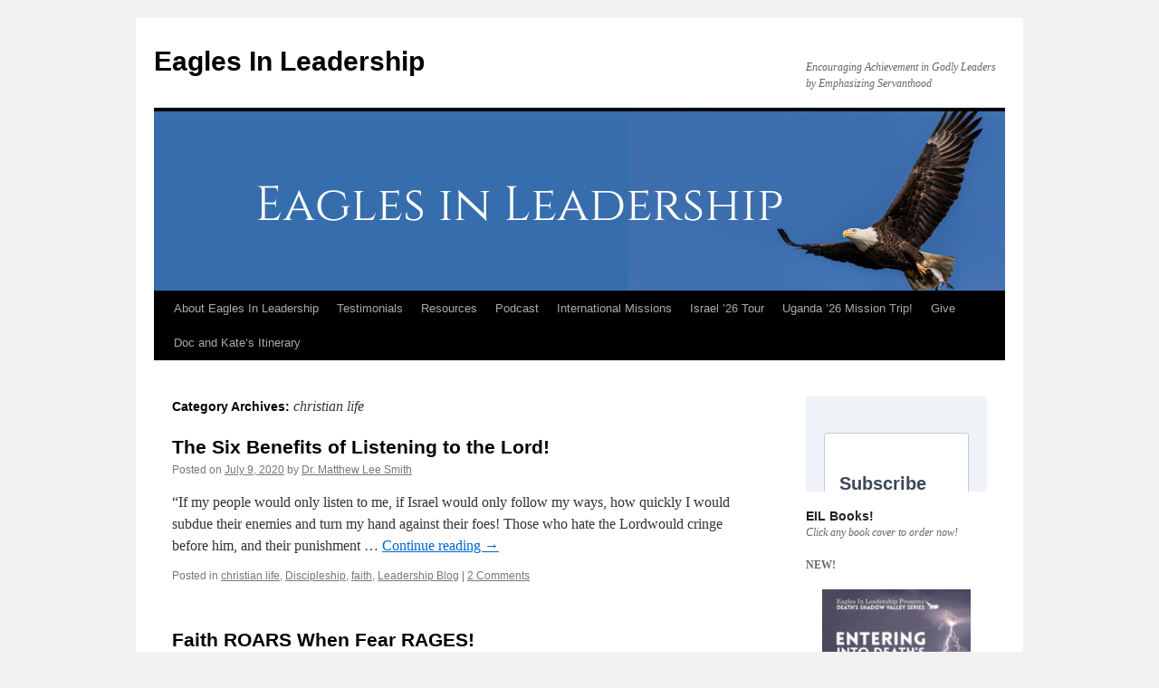

--- FILE ---
content_type: text/html; charset=UTF-8
request_url: https://www.eaglesinleadership.org/category/christian-life/
body_size: 16412
content:
<!DOCTYPE html>
<html lang="en-US">
<head>
<meta charset="UTF-8" />
<title>
christian life Archives - Eagles In LeadershipEagles In Leadership	</title>
<link rel="profile" href="https://gmpg.org/xfn/11" />
<link rel="stylesheet" type="text/css" media="all" href="https://www.eaglesinleadership.org/wp-content/themes/twentyten/style.css?ver=20251202" />
<link rel="pingback" href="https://www.eaglesinleadership.org/xmlrpc.php">
        <script>
            (function (s, e, n, d, er) {
                s['Sender'] = er;
                s[er] = s[er] || function () {
                    (s[er].q = s[er].q || []).push(arguments)
                }, s[er].l = 1 * new Date();
                var a = e.createElement(n),
                    m = e.getElementsByTagName(n)[0];
                a.async = 1;
                a.src = d;
                m.parentNode.insertBefore(a, m)
            })(window, document, 'script', 'https://cdn.sender.net/accounts_resources/universal.js', 'sender');
            sender('4f6a23cfa80992');
        </script>
                    <meta name="generator" content="Sender.net 2.10.10"/>
            <meta name='robots' content='index, follow, max-image-preview:large, max-snippet:-1, max-video-preview:-1' />

	<!-- This site is optimized with the Yoast SEO plugin v26.7 - https://yoast.com/wordpress/plugins/seo/ -->
	<link rel="canonical" href="https://www.eaglesinleadership.org/category/christian-life/" />
	<link rel="next" href="https://www.eaglesinleadership.org/category/christian-life/page/2/" />
	<meta property="og:locale" content="en_US" />
	<meta property="og:type" content="article" />
	<meta property="og:title" content="christian life Archives - Eagles In Leadership" />
	<meta property="og:url" content="https://www.eaglesinleadership.org/category/christian-life/" />
	<meta property="og:site_name" content="Eagles In Leadership" />
	<meta name="twitter:card" content="summary_large_image" />
	<script type="application/ld+json" class="yoast-schema-graph">{"@context":"https://schema.org","@graph":[{"@type":"CollectionPage","@id":"https://www.eaglesinleadership.org/category/christian-life/","url":"https://www.eaglesinleadership.org/category/christian-life/","name":"christian life Archives - Eagles In Leadership","isPartOf":{"@id":"https://www.eaglesinleadership.org/#website"},"breadcrumb":{"@id":"https://www.eaglesinleadership.org/category/christian-life/#breadcrumb"},"inLanguage":"en-US"},{"@type":"BreadcrumbList","@id":"https://www.eaglesinleadership.org/category/christian-life/#breadcrumb","itemListElement":[{"@type":"ListItem","position":1,"name":"Home","item":"https://www.eaglesinleadership.org/"},{"@type":"ListItem","position":2,"name":"christian life"}]},{"@type":"WebSite","@id":"https://www.eaglesinleadership.org/#website","url":"https://www.eaglesinleadership.org/","name":"Eagles In Leadership","description":"Encouraging Achievement in Godly Leaders by Emphasizing Servanthood","publisher":{"@id":"https://www.eaglesinleadership.org/#organization"},"potentialAction":[{"@type":"SearchAction","target":{"@type":"EntryPoint","urlTemplate":"https://www.eaglesinleadership.org/?s={search_term_string}"},"query-input":{"@type":"PropertyValueSpecification","valueRequired":true,"valueName":"search_term_string"}}],"inLanguage":"en-US"},{"@type":"Organization","@id":"https://www.eaglesinleadership.org/#organization","name":"Eagles In Leadership","url":"https://www.eaglesinleadership.org/","logo":{"@type":"ImageObject","inLanguage":"en-US","@id":"https://www.eaglesinleadership.org/#/schema/logo/image/","url":"https://www.eaglesinleadership.org/wp-content/uploads/2022/07/image.jpeg","contentUrl":"https://www.eaglesinleadership.org/wp-content/uploads/2022/07/image.jpeg","width":1920,"height":1080,"caption":"Eagles In Leadership"},"image":{"@id":"https://www.eaglesinleadership.org/#/schema/logo/image/"},"sameAs":["https://www.facebook.com/eaglesinleadership"]}]}</script>
	<!-- / Yoast SEO plugin. -->


<link rel='dns-prefetch' href='//ajax.googleapis.com' />
<link rel='dns-prefetch' href='//www.eaglesinleadership.org' />
<link rel="alternate" type="application/rss+xml" title="Eagles In Leadership &raquo; Feed" href="https://www.eaglesinleadership.org/feed/" />
<link rel="alternate" type="application/rss+xml" title="Eagles In Leadership &raquo; Comments Feed" href="https://www.eaglesinleadership.org/comments/feed/" />
<link rel="alternate" type="application/rss+xml" title="Eagles In Leadership &raquo; christian life Category Feed" href="https://www.eaglesinleadership.org/category/christian-life/feed/" />
<style id='wp-img-auto-sizes-contain-inline-css' type='text/css'>
img:is([sizes=auto i],[sizes^="auto," i]){contain-intrinsic-size:3000px 1500px}
/*# sourceURL=wp-img-auto-sizes-contain-inline-css */
</style>
<style id='wp-emoji-styles-inline-css' type='text/css'>

	img.wp-smiley, img.emoji {
		display: inline !important;
		border: none !important;
		box-shadow: none !important;
		height: 1em !important;
		width: 1em !important;
		margin: 0 0.07em !important;
		vertical-align: -0.1em !important;
		background: none !important;
		padding: 0 !important;
	}
/*# sourceURL=wp-emoji-styles-inline-css */
</style>
<style id='wp-block-library-inline-css' type='text/css'>
:root{--wp-block-synced-color:#7a00df;--wp-block-synced-color--rgb:122,0,223;--wp-bound-block-color:var(--wp-block-synced-color);--wp-editor-canvas-background:#ddd;--wp-admin-theme-color:#007cba;--wp-admin-theme-color--rgb:0,124,186;--wp-admin-theme-color-darker-10:#006ba1;--wp-admin-theme-color-darker-10--rgb:0,107,160.5;--wp-admin-theme-color-darker-20:#005a87;--wp-admin-theme-color-darker-20--rgb:0,90,135;--wp-admin-border-width-focus:2px}@media (min-resolution:192dpi){:root{--wp-admin-border-width-focus:1.5px}}.wp-element-button{cursor:pointer}:root .has-very-light-gray-background-color{background-color:#eee}:root .has-very-dark-gray-background-color{background-color:#313131}:root .has-very-light-gray-color{color:#eee}:root .has-very-dark-gray-color{color:#313131}:root .has-vivid-green-cyan-to-vivid-cyan-blue-gradient-background{background:linear-gradient(135deg,#00d084,#0693e3)}:root .has-purple-crush-gradient-background{background:linear-gradient(135deg,#34e2e4,#4721fb 50%,#ab1dfe)}:root .has-hazy-dawn-gradient-background{background:linear-gradient(135deg,#faaca8,#dad0ec)}:root .has-subdued-olive-gradient-background{background:linear-gradient(135deg,#fafae1,#67a671)}:root .has-atomic-cream-gradient-background{background:linear-gradient(135deg,#fdd79a,#004a59)}:root .has-nightshade-gradient-background{background:linear-gradient(135deg,#330968,#31cdcf)}:root .has-midnight-gradient-background{background:linear-gradient(135deg,#020381,#2874fc)}:root{--wp--preset--font-size--normal:16px;--wp--preset--font-size--huge:42px}.has-regular-font-size{font-size:1em}.has-larger-font-size{font-size:2.625em}.has-normal-font-size{font-size:var(--wp--preset--font-size--normal)}.has-huge-font-size{font-size:var(--wp--preset--font-size--huge)}.has-text-align-center{text-align:center}.has-text-align-left{text-align:left}.has-text-align-right{text-align:right}.has-fit-text{white-space:nowrap!important}#end-resizable-editor-section{display:none}.aligncenter{clear:both}.items-justified-left{justify-content:flex-start}.items-justified-center{justify-content:center}.items-justified-right{justify-content:flex-end}.items-justified-space-between{justify-content:space-between}.screen-reader-text{border:0;clip-path:inset(50%);height:1px;margin:-1px;overflow:hidden;padding:0;position:absolute;width:1px;word-wrap:normal!important}.screen-reader-text:focus{background-color:#ddd;clip-path:none;color:#444;display:block;font-size:1em;height:auto;left:5px;line-height:normal;padding:15px 23px 14px;text-decoration:none;top:5px;width:auto;z-index:100000}html :where(.has-border-color){border-style:solid}html :where([style*=border-top-color]){border-top-style:solid}html :where([style*=border-right-color]){border-right-style:solid}html :where([style*=border-bottom-color]){border-bottom-style:solid}html :where([style*=border-left-color]){border-left-style:solid}html :where([style*=border-width]){border-style:solid}html :where([style*=border-top-width]){border-top-style:solid}html :where([style*=border-right-width]){border-right-style:solid}html :where([style*=border-bottom-width]){border-bottom-style:solid}html :where([style*=border-left-width]){border-left-style:solid}html :where(img[class*=wp-image-]){height:auto;max-width:100%}:where(figure){margin:0 0 1em}html :where(.is-position-sticky){--wp-admin--admin-bar--position-offset:var(--wp-admin--admin-bar--height,0px)}@media screen and (max-width:600px){html :where(.is-position-sticky){--wp-admin--admin-bar--position-offset:0px}}

/*# sourceURL=wp-block-library-inline-css */
</style><style id='wp-block-code-inline-css' type='text/css'>
.wp-block-code{box-sizing:border-box}.wp-block-code code{
  /*!rtl:begin:ignore*/direction:ltr;display:block;font-family:inherit;overflow-wrap:break-word;text-align:initial;white-space:pre-wrap
  /*!rtl:end:ignore*/}
/*# sourceURL=https://www.eaglesinleadership.org/wp-includes/blocks/code/style.min.css */
</style>
<style id='wp-block-code-theme-inline-css' type='text/css'>
.wp-block-code{border:1px solid #ccc;border-radius:4px;font-family:Menlo,Consolas,monaco,monospace;padding:.8em 1em}
/*# sourceURL=https://www.eaglesinleadership.org/wp-includes/blocks/code/theme.min.css */
</style>
<style id='global-styles-inline-css' type='text/css'>
:root{--wp--preset--aspect-ratio--square: 1;--wp--preset--aspect-ratio--4-3: 4/3;--wp--preset--aspect-ratio--3-4: 3/4;--wp--preset--aspect-ratio--3-2: 3/2;--wp--preset--aspect-ratio--2-3: 2/3;--wp--preset--aspect-ratio--16-9: 16/9;--wp--preset--aspect-ratio--9-16: 9/16;--wp--preset--color--black: #000;--wp--preset--color--cyan-bluish-gray: #abb8c3;--wp--preset--color--white: #fff;--wp--preset--color--pale-pink: #f78da7;--wp--preset--color--vivid-red: #cf2e2e;--wp--preset--color--luminous-vivid-orange: #ff6900;--wp--preset--color--luminous-vivid-amber: #fcb900;--wp--preset--color--light-green-cyan: #7bdcb5;--wp--preset--color--vivid-green-cyan: #00d084;--wp--preset--color--pale-cyan-blue: #8ed1fc;--wp--preset--color--vivid-cyan-blue: #0693e3;--wp--preset--color--vivid-purple: #9b51e0;--wp--preset--color--blue: #0066cc;--wp--preset--color--medium-gray: #666;--wp--preset--color--light-gray: #f1f1f1;--wp--preset--gradient--vivid-cyan-blue-to-vivid-purple: linear-gradient(135deg,rgb(6,147,227) 0%,rgb(155,81,224) 100%);--wp--preset--gradient--light-green-cyan-to-vivid-green-cyan: linear-gradient(135deg,rgb(122,220,180) 0%,rgb(0,208,130) 100%);--wp--preset--gradient--luminous-vivid-amber-to-luminous-vivid-orange: linear-gradient(135deg,rgb(252,185,0) 0%,rgb(255,105,0) 100%);--wp--preset--gradient--luminous-vivid-orange-to-vivid-red: linear-gradient(135deg,rgb(255,105,0) 0%,rgb(207,46,46) 100%);--wp--preset--gradient--very-light-gray-to-cyan-bluish-gray: linear-gradient(135deg,rgb(238,238,238) 0%,rgb(169,184,195) 100%);--wp--preset--gradient--cool-to-warm-spectrum: linear-gradient(135deg,rgb(74,234,220) 0%,rgb(151,120,209) 20%,rgb(207,42,186) 40%,rgb(238,44,130) 60%,rgb(251,105,98) 80%,rgb(254,248,76) 100%);--wp--preset--gradient--blush-light-purple: linear-gradient(135deg,rgb(255,206,236) 0%,rgb(152,150,240) 100%);--wp--preset--gradient--blush-bordeaux: linear-gradient(135deg,rgb(254,205,165) 0%,rgb(254,45,45) 50%,rgb(107,0,62) 100%);--wp--preset--gradient--luminous-dusk: linear-gradient(135deg,rgb(255,203,112) 0%,rgb(199,81,192) 50%,rgb(65,88,208) 100%);--wp--preset--gradient--pale-ocean: linear-gradient(135deg,rgb(255,245,203) 0%,rgb(182,227,212) 50%,rgb(51,167,181) 100%);--wp--preset--gradient--electric-grass: linear-gradient(135deg,rgb(202,248,128) 0%,rgb(113,206,126) 100%);--wp--preset--gradient--midnight: linear-gradient(135deg,rgb(2,3,129) 0%,rgb(40,116,252) 100%);--wp--preset--font-size--small: 13px;--wp--preset--font-size--medium: 20px;--wp--preset--font-size--large: 36px;--wp--preset--font-size--x-large: 42px;--wp--preset--spacing--20: 0.44rem;--wp--preset--spacing--30: 0.67rem;--wp--preset--spacing--40: 1rem;--wp--preset--spacing--50: 1.5rem;--wp--preset--spacing--60: 2.25rem;--wp--preset--spacing--70: 3.38rem;--wp--preset--spacing--80: 5.06rem;--wp--preset--shadow--natural: 6px 6px 9px rgba(0, 0, 0, 0.2);--wp--preset--shadow--deep: 12px 12px 50px rgba(0, 0, 0, 0.4);--wp--preset--shadow--sharp: 6px 6px 0px rgba(0, 0, 0, 0.2);--wp--preset--shadow--outlined: 6px 6px 0px -3px rgb(255, 255, 255), 6px 6px rgb(0, 0, 0);--wp--preset--shadow--crisp: 6px 6px 0px rgb(0, 0, 0);}:where(.is-layout-flex){gap: 0.5em;}:where(.is-layout-grid){gap: 0.5em;}body .is-layout-flex{display: flex;}.is-layout-flex{flex-wrap: wrap;align-items: center;}.is-layout-flex > :is(*, div){margin: 0;}body .is-layout-grid{display: grid;}.is-layout-grid > :is(*, div){margin: 0;}:where(.wp-block-columns.is-layout-flex){gap: 2em;}:where(.wp-block-columns.is-layout-grid){gap: 2em;}:where(.wp-block-post-template.is-layout-flex){gap: 1.25em;}:where(.wp-block-post-template.is-layout-grid){gap: 1.25em;}.has-black-color{color: var(--wp--preset--color--black) !important;}.has-cyan-bluish-gray-color{color: var(--wp--preset--color--cyan-bluish-gray) !important;}.has-white-color{color: var(--wp--preset--color--white) !important;}.has-pale-pink-color{color: var(--wp--preset--color--pale-pink) !important;}.has-vivid-red-color{color: var(--wp--preset--color--vivid-red) !important;}.has-luminous-vivid-orange-color{color: var(--wp--preset--color--luminous-vivid-orange) !important;}.has-luminous-vivid-amber-color{color: var(--wp--preset--color--luminous-vivid-amber) !important;}.has-light-green-cyan-color{color: var(--wp--preset--color--light-green-cyan) !important;}.has-vivid-green-cyan-color{color: var(--wp--preset--color--vivid-green-cyan) !important;}.has-pale-cyan-blue-color{color: var(--wp--preset--color--pale-cyan-blue) !important;}.has-vivid-cyan-blue-color{color: var(--wp--preset--color--vivid-cyan-blue) !important;}.has-vivid-purple-color{color: var(--wp--preset--color--vivid-purple) !important;}.has-black-background-color{background-color: var(--wp--preset--color--black) !important;}.has-cyan-bluish-gray-background-color{background-color: var(--wp--preset--color--cyan-bluish-gray) !important;}.has-white-background-color{background-color: var(--wp--preset--color--white) !important;}.has-pale-pink-background-color{background-color: var(--wp--preset--color--pale-pink) !important;}.has-vivid-red-background-color{background-color: var(--wp--preset--color--vivid-red) !important;}.has-luminous-vivid-orange-background-color{background-color: var(--wp--preset--color--luminous-vivid-orange) !important;}.has-luminous-vivid-amber-background-color{background-color: var(--wp--preset--color--luminous-vivid-amber) !important;}.has-light-green-cyan-background-color{background-color: var(--wp--preset--color--light-green-cyan) !important;}.has-vivid-green-cyan-background-color{background-color: var(--wp--preset--color--vivid-green-cyan) !important;}.has-pale-cyan-blue-background-color{background-color: var(--wp--preset--color--pale-cyan-blue) !important;}.has-vivid-cyan-blue-background-color{background-color: var(--wp--preset--color--vivid-cyan-blue) !important;}.has-vivid-purple-background-color{background-color: var(--wp--preset--color--vivid-purple) !important;}.has-black-border-color{border-color: var(--wp--preset--color--black) !important;}.has-cyan-bluish-gray-border-color{border-color: var(--wp--preset--color--cyan-bluish-gray) !important;}.has-white-border-color{border-color: var(--wp--preset--color--white) !important;}.has-pale-pink-border-color{border-color: var(--wp--preset--color--pale-pink) !important;}.has-vivid-red-border-color{border-color: var(--wp--preset--color--vivid-red) !important;}.has-luminous-vivid-orange-border-color{border-color: var(--wp--preset--color--luminous-vivid-orange) !important;}.has-luminous-vivid-amber-border-color{border-color: var(--wp--preset--color--luminous-vivid-amber) !important;}.has-light-green-cyan-border-color{border-color: var(--wp--preset--color--light-green-cyan) !important;}.has-vivid-green-cyan-border-color{border-color: var(--wp--preset--color--vivid-green-cyan) !important;}.has-pale-cyan-blue-border-color{border-color: var(--wp--preset--color--pale-cyan-blue) !important;}.has-vivid-cyan-blue-border-color{border-color: var(--wp--preset--color--vivid-cyan-blue) !important;}.has-vivid-purple-border-color{border-color: var(--wp--preset--color--vivid-purple) !important;}.has-vivid-cyan-blue-to-vivid-purple-gradient-background{background: var(--wp--preset--gradient--vivid-cyan-blue-to-vivid-purple) !important;}.has-light-green-cyan-to-vivid-green-cyan-gradient-background{background: var(--wp--preset--gradient--light-green-cyan-to-vivid-green-cyan) !important;}.has-luminous-vivid-amber-to-luminous-vivid-orange-gradient-background{background: var(--wp--preset--gradient--luminous-vivid-amber-to-luminous-vivid-orange) !important;}.has-luminous-vivid-orange-to-vivid-red-gradient-background{background: var(--wp--preset--gradient--luminous-vivid-orange-to-vivid-red) !important;}.has-very-light-gray-to-cyan-bluish-gray-gradient-background{background: var(--wp--preset--gradient--very-light-gray-to-cyan-bluish-gray) !important;}.has-cool-to-warm-spectrum-gradient-background{background: var(--wp--preset--gradient--cool-to-warm-spectrum) !important;}.has-blush-light-purple-gradient-background{background: var(--wp--preset--gradient--blush-light-purple) !important;}.has-blush-bordeaux-gradient-background{background: var(--wp--preset--gradient--blush-bordeaux) !important;}.has-luminous-dusk-gradient-background{background: var(--wp--preset--gradient--luminous-dusk) !important;}.has-pale-ocean-gradient-background{background: var(--wp--preset--gradient--pale-ocean) !important;}.has-electric-grass-gradient-background{background: var(--wp--preset--gradient--electric-grass) !important;}.has-midnight-gradient-background{background: var(--wp--preset--gradient--midnight) !important;}.has-small-font-size{font-size: var(--wp--preset--font-size--small) !important;}.has-medium-font-size{font-size: var(--wp--preset--font-size--medium) !important;}.has-large-font-size{font-size: var(--wp--preset--font-size--large) !important;}.has-x-large-font-size{font-size: var(--wp--preset--font-size--x-large) !important;}
/*# sourceURL=global-styles-inline-css */
</style>

<style id='classic-theme-styles-inline-css' type='text/css'>
/*! This file is auto-generated */
.wp-block-button__link{color:#fff;background-color:#32373c;border-radius:9999px;box-shadow:none;text-decoration:none;padding:calc(.667em + 2px) calc(1.333em + 2px);font-size:1.125em}.wp-block-file__button{background:#32373c;color:#fff;text-decoration:none}
/*# sourceURL=/wp-includes/css/classic-themes.min.css */
</style>
<link rel='stylesheet' id='mashsb-styles-css' href='https://www.eaglesinleadership.org/wp-content/plugins/mashsharer/assets/css/mashsb.min.css?ver=4.0.47' type='text/css' media='all' />
<style id='mashsb-styles-inline-css' type='text/css'>
.mashsb-count {color:#cccccc;}@media only screen and (min-width:568px){.mashsb-buttons a {min-width: 177px;}}
/*# sourceURL=mashsb-styles-inline-css */
</style>
<link rel='stylesheet' id='twentyten-block-style-css' href='https://www.eaglesinleadership.org/wp-content/themes/twentyten/blocks.css?ver=20250220' type='text/css' media='all' />
<script type="text/javascript" src="https://www.eaglesinleadership.org/wp-includes/js/jquery/jquery.min.js?ver=3.7.1" id="jquery-core-js"></script>
<script type="text/javascript" src="https://www.eaglesinleadership.org/wp-includes/js/jquery/jquery-migrate.min.js?ver=3.4.1" id="jquery-migrate-js"></script>
<script type="text/javascript" id="mashsb-js-extra">
/* <![CDATA[ */
var mashsb = {"shares":"0","round_shares":"1","animate_shares":"0","dynamic_buttons":"0","share_url":"https://www.eaglesinleadership.org/2020/07/09/the-six-benefits-of-listening-to-the-lord/","title":"The+Six+Benefits+of+Listening+to+the+Lord%21","image":null,"desc":"\u201cIf my people would only listen to me, if Israel would only follow my ways, how quickly I would subdue their enemies and turn my hand against their foes! Those who hate the Lordwould cringe \u2026","hashtag":"drmattphd","subscribe":"content","subscribe_url":"","activestatus":"1","singular":"0","twitter_popup":"1","refresh":"0","nonce":"67bf3fd034","postid":"","servertime":"1768956375","ajaxurl":"https://www.eaglesinleadership.org/wp-admin/admin-ajax.php"};
//# sourceURL=mashsb-js-extra
/* ]]> */
</script>
<script type="text/javascript" src="https://www.eaglesinleadership.org/wp-content/plugins/mashsharer/assets/js/mashsb.min.js?ver=4.0.47" id="mashsb-js"></script>
<link rel="https://api.w.org/" href="https://www.eaglesinleadership.org/wp-json/" /><link rel="alternate" title="JSON" type="application/json" href="https://www.eaglesinleadership.org/wp-json/wp/v2/categories/11" /><link rel="EditURI" type="application/rsd+xml" title="RSD" href="https://www.eaglesinleadership.org/xmlrpc.php?rsd" />
<meta name="generator" content="WordPress 6.9" />
</head>

<body class="archive category category-christian-life category-11 wp-theme-twentyten">
<div id="wrapper" class="hfeed">
		<a href="#content" class="screen-reader-text skip-link">Skip to content</a>
	<div id="header">
		<div id="masthead">
			<div id="branding" role="banner">
									<div id="site-title">
						<span>
							<a href="https://www.eaglesinleadership.org/" rel="home" >Eagles In Leadership</a>
						</span>
					</div>
										<div id="site-description">Encouraging Achievement in Godly Leaders by Emphasizing Servanthood</div>
					<img src="https://www.eaglesinleadership.org/wp-content/uploads/2022/07/cropped-Eagles_Banner.png" width="940" height="198" alt="Eagles In Leadership" srcset="https://www.eaglesinleadership.org/wp-content/uploads/2022/07/cropped-Eagles_Banner.png 940w, https://www.eaglesinleadership.org/wp-content/uploads/2022/07/cropped-Eagles_Banner-300x63.png 300w, https://www.eaglesinleadership.org/wp-content/uploads/2022/07/cropped-Eagles_Banner-768x162.png 768w" sizes="(max-width: 940px) 100vw, 940px" decoding="async" fetchpriority="high" />			</div><!-- #branding -->

			<div id="access" role="navigation">
				<div class="menu-header"><ul id="menu-nav" class="menu"><li id="menu-item-7058" class="menu-item menu-item-type-post_type menu-item-object-page menu-item-has-children menu-item-7058"><a href="https://www.eaglesinleadership.org/staff/">About Eagles In Leadership</a>
<ul class="sub-menu">
	<li id="menu-item-7059" class="menu-item menu-item-type-post_type menu-item-object-page menu-item-7059"><a href="https://www.eaglesinleadership.org/staff/privacy-policy/">Privacy Policy</a></li>
</ul>
</li>
<li id="menu-item-7052" class="menu-item menu-item-type-post_type menu-item-object-page menu-item-7052"><a href="https://www.eaglesinleadership.org/testimonials/">Testimonials</a></li>
<li id="menu-item-7053" class="menu-item menu-item-type-post_type menu-item-object-page menu-item-has-children menu-item-7053"><a href="https://www.eaglesinleadership.org/resources/">Resources</a>
<ul class="sub-menu">
	<li id="menu-item-7061" class="menu-item menu-item-type-post_type menu-item-object-page menu-item-has-children menu-item-7061"><a href="https://www.eaglesinleadership.org/about/">Seminars</a>
	<ul class="sub-menu">
		<li id="menu-item-7360" class="menu-item menu-item-type-post_type menu-item-object-page menu-item-7360"><a href="https://www.eaglesinleadership.org/about/christ-in-the-passover-presentation/">Christ in the Passover Presentation</a></li>
		<li id="menu-item-7368" class="menu-item menu-item-type-post_type menu-item-object-page menu-item-7368"><a href="https://www.eaglesinleadership.org/about/growing-missional-leaders-seminar/">Growing Missional Leaders Seminar</a></li>
		<li id="menu-item-7367" class="menu-item menu-item-type-post_type menu-item-object-page menu-item-7367"><a href="https://www.eaglesinleadership.org/about/reaching-your-community-in-your-generation-weekend/">Reaching Your Community in Your Generation Weekend</a></li>
		<li id="menu-item-7184" class="menu-item menu-item-type-post_type menu-item-object-page menu-item-7184"><a href="https://www.eaglesinleadership.org/about/series-soaring-with-eagles-in-leadership/">Series – Soaring With Eagles In Leadership</a></li>
		<li id="menu-item-7361" class="menu-item menu-item-type-post_type menu-item-object-page menu-item-7361"><a href="https://www.eaglesinleadership.org/about/series-urbanology-101-building-a-lasting-church-in-an-urban-environment/">Series – Urbanology 101 – Building a Lasting Church in an Urban Environment</a></li>
		<li id="menu-item-7363" class="menu-item menu-item-type-post_type menu-item-object-page menu-item-7363"><a href="https://www.eaglesinleadership.org/about/series-vip-treatment-in-a-self-service-world/">Series – VIP Treatment In A Self-Service World</a></li>
		<li id="menu-item-7362" class="menu-item menu-item-type-post_type menu-item-object-page menu-item-7362"><a href="https://www.eaglesinleadership.org/about/series-created-to-be-creative/">Series – Created To Be Creative</a></li>
		<li id="menu-item-7364" class="menu-item menu-item-type-post_type menu-item-object-page menu-item-7364"><a href="https://www.eaglesinleadership.org/about/series-soaring-with-eagles-in-leadership/">Series – Soaring With Eagles In Leadership</a></li>
		<li id="menu-item-7365" class="menu-item menu-item-type-post_type menu-item-object-page menu-item-7365"><a href="https://www.eaglesinleadership.org/about/series-leading-with-significance/">Series – Leading With Significance</a></li>
		<li id="menu-item-7366" class="menu-item menu-item-type-post_type menu-item-object-page menu-item-7366"><a href="https://www.eaglesinleadership.org/about/series-teamwork-in-turbulent-times/">Series – Teamwork in Turbulent Times</a></li>
	</ul>
</li>
	<li id="menu-item-7369" class="menu-item menu-item-type-post_type menu-item-object-page menu-item-7369"><a href="https://www.eaglesinleadership.org/resources/articles/">Articles</a></li>
</ul>
</li>
<li id="menu-item-7056" class="menu-item menu-item-type-post_type menu-item-object-page menu-item-7056"><a href="https://www.eaglesinleadership.org/podcast-2/">Podcast</a></li>
<li id="menu-item-7711" class="menu-item menu-item-type-post_type menu-item-object-page menu-item-7711"><a href="https://www.eaglesinleadership.org/missions/">International Missions</a></li>
<li id="menu-item-9908" class="menu-item menu-item-type-post_type menu-item-object-page menu-item-9908"><a href="https://www.eaglesinleadership.org/israel-26-tour/">Israel &#8217;26 Tour</a></li>
<li id="menu-item-9924" class="menu-item menu-item-type-post_type menu-item-object-page menu-item-9924"><a href="https://www.eaglesinleadership.org/uganda-26-mission-trip/">Uganda &#8217;26 Mission Trip!</a></li>
<li id="menu-item-8886" class="menu-item menu-item-type-post_type menu-item-object-page menu-item-8886"><a href="https://www.eaglesinleadership.org/givingdetails/">Give</a></li>
<li id="menu-item-9769" class="menu-item menu-item-type-post_type menu-item-object-page menu-item-9769"><a href="https://www.eaglesinleadership.org/itinerary-2/">Doc and Kate&#8217;s Itinerary</a></li>
</ul></div>			</div><!-- #access -->
		</div><!-- #masthead -->
	</div><!-- #header -->

	<div id="main">

		<div id="container">
			<div id="content" role="main">

				<h1 class="page-title">
				Category Archives: <span>christian life</span>				</h1>
				
	<div id="nav-above" class="navigation">
			<div class="nav-previous"><a href="https://www.eaglesinleadership.org/category/christian-life/page/2/" ><span class="meta-nav">&larr;</span> Older posts</a></div>
	
		</div><!-- #nav-above -->



	
			<div id="post-8751" class="post-8751 post type-post status-publish format-standard hentry category-christian-life category-discipleship-2 category-faith category-leadership-blog">
			<h2 class="entry-title"><a href="https://www.eaglesinleadership.org/2020/07/09/the-six-benefits-of-listening-to-the-lord/" rel="bookmark">The Six Benefits of Listening to the Lord!</a></h2>

			<div class="entry-meta">
				<span class="meta-prep meta-prep-author">Posted on</span> <a href="https://www.eaglesinleadership.org/2020/07/09/the-six-benefits-of-listening-to-the-lord/" title="8:15 am" rel="bookmark"><span class="entry-date">July 9, 2020</span></a> <span class="meta-sep">by</span> <span class="author vcard"><a class="url fn n" href="https://www.eaglesinleadership.org/author/drmattphd/" title="View all posts by Dr. Matthew Lee Smith">Dr. Matthew Lee Smith</a></span>			</div><!-- .entry-meta -->

					<div class="entry-summary">
				<p>“If my people would only listen to me, if Israel would only follow my ways, how quickly I would subdue their enemies and turn my hand against their foes! Those who hate the Lordwould cringe before him, and their punishment &hellip; <a href="https://www.eaglesinleadership.org/2020/07/09/the-six-benefits-of-listening-to-the-lord/">Continue reading <span class="meta-nav">&rarr;</span></a></p>
			</div><!-- .entry-summary -->
	
			<div class="entry-utility">
									<span class="cat-links">
						<span class="entry-utility-prep entry-utility-prep-cat-links">Posted in</span> <a href="https://www.eaglesinleadership.org/category/christian-life/" rel="category tag">christian life</a>, <a href="https://www.eaglesinleadership.org/category/discipleship-2/" rel="category tag">Discipleship</a>, <a href="https://www.eaglesinleadership.org/category/faith/" rel="category tag">faith</a>, <a href="https://www.eaglesinleadership.org/category/leadership-blog/" rel="category tag">Leadership Blog</a>					</span>
					<span class="meta-sep">|</span>
				
				
				<span class="comments-link"><a href="https://www.eaglesinleadership.org/2020/07/09/the-six-benefits-of-listening-to-the-lord/#comments">2 Comments</a></span>

							</div><!-- .entry-utility -->
		</div><!-- #post-8751 -->

		
	

	
			<div id="post-8547" class="post-8547 post type-post status-publish format-standard hentry category-attitude category-becoming-like-jesus category-christian-life category-discipleship-2 category-engaging-culture category-faith category-last-days category-leadership-blog category-ministry category-missional-2 category-prayer category-scripture tag-afraid tag-angel-armies tag-angels tag-beautiful tag-courage tag-courageous tag-devil tag-faith tag-fear tag-king-of-kings tag-lord-of-lords tag-never-forsake-us tag-never-leave-us tag-prosper tag-satan tag-social-media tag-spiritual tag-warfare tag-weapon">
			<h2 class="entry-title"><a href="https://www.eaglesinleadership.org/2020/03/12/faith-roars-when-fear-rages/" rel="bookmark">Faith ROARS When Fear RAGES!</a></h2>

			<div class="entry-meta">
				<span class="meta-prep meta-prep-author">Posted on</span> <a href="https://www.eaglesinleadership.org/2020/03/12/faith-roars-when-fear-rages/" title="8:03 am" rel="bookmark"><span class="entry-date">March 12, 2020</span></a> <span class="meta-sep">by</span> <span class="author vcard"><a class="url fn n" href="https://www.eaglesinleadership.org/author/drmattphd/" title="View all posts by Dr. Matthew Lee Smith">Dr. Matthew Lee Smith</a></span>			</div><!-- .entry-meta -->

					<div class="entry-summary">
				<p>Doc was listening to this encouraging song and being reminded that when the devil is pushing fear we need to be pushing FAITH. If you&#8217;re with us, and you&#8217;ll start pushing FAITH on your social media posts and stop pushing &hellip; <a href="https://www.eaglesinleadership.org/2020/03/12/faith-roars-when-fear-rages/">Continue reading <span class="meta-nav">&rarr;</span></a></p>
			</div><!-- .entry-summary -->
	
			<div class="entry-utility">
									<span class="cat-links">
						<span class="entry-utility-prep entry-utility-prep-cat-links">Posted in</span> <a href="https://www.eaglesinleadership.org/category/attitude/" rel="category tag">Attitude</a>, <a href="https://www.eaglesinleadership.org/category/becoming-like-jesus/" rel="category tag">Becoming Like Jesus</a>, <a href="https://www.eaglesinleadership.org/category/christian-life/" rel="category tag">christian life</a>, <a href="https://www.eaglesinleadership.org/category/discipleship-2/" rel="category tag">Discipleship</a>, <a href="https://www.eaglesinleadership.org/category/engaging-culture/" rel="category tag">Engaging Culture</a>, <a href="https://www.eaglesinleadership.org/category/faith/" rel="category tag">faith</a>, <a href="https://www.eaglesinleadership.org/category/last-days/" rel="category tag">Last Days</a>, <a href="https://www.eaglesinleadership.org/category/leadership-blog/" rel="category tag">Leadership Blog</a>, <a href="https://www.eaglesinleadership.org/category/ministry/" rel="category tag">Ministry</a>, <a href="https://www.eaglesinleadership.org/category/missional-2/" rel="category tag">Missional</a>, <a href="https://www.eaglesinleadership.org/category/prayer/" rel="category tag">Prayer</a>, <a href="https://www.eaglesinleadership.org/category/scripture/" rel="category tag">Scripture</a>					</span>
					<span class="meta-sep">|</span>
				
								<span class="tag-links">
					<span class="entry-utility-prep entry-utility-prep-tag-links">Tagged</span> <a href="https://www.eaglesinleadership.org/tag/afraid/" rel="tag">afraid</a>, <a href="https://www.eaglesinleadership.org/tag/angel-armies/" rel="tag">Angel Armies</a>, <a href="https://www.eaglesinleadership.org/tag/angels/" rel="tag">Angels</a>, <a href="https://www.eaglesinleadership.org/tag/beautiful/" rel="tag">beautiful</a>, <a href="https://www.eaglesinleadership.org/tag/courage/" rel="tag">courage</a>, <a href="https://www.eaglesinleadership.org/tag/courageous/" rel="tag">courageous</a>, <a href="https://www.eaglesinleadership.org/tag/devil/" rel="tag">devil</a>, <a href="https://www.eaglesinleadership.org/tag/faith/" rel="tag">faith</a>, <a href="https://www.eaglesinleadership.org/tag/fear/" rel="tag">fear</a>, <a href="https://www.eaglesinleadership.org/tag/king-of-kings/" rel="tag">king of kings</a>, <a href="https://www.eaglesinleadership.org/tag/lord-of-lords/" rel="tag">lord of lords</a>, <a href="https://www.eaglesinleadership.org/tag/never-forsake-us/" rel="tag">never forsake us</a>, <a href="https://www.eaglesinleadership.org/tag/never-leave-us/" rel="tag">never leave us</a>, <a href="https://www.eaglesinleadership.org/tag/prosper/" rel="tag">prosper</a>, <a href="https://www.eaglesinleadership.org/tag/satan/" rel="tag">Satan</a>, <a href="https://www.eaglesinleadership.org/tag/social-media/" rel="tag">social media</a>, <a href="https://www.eaglesinleadership.org/tag/spiritual/" rel="tag">spiritual</a>, <a href="https://www.eaglesinleadership.org/tag/warfare/" rel="tag">warfare</a>, <a href="https://www.eaglesinleadership.org/tag/weapon/" rel="tag">weapon</a>				</span>
				<span class="meta-sep">|</span>
				
				<span class="comments-link"><a href="https://www.eaglesinleadership.org/2020/03/12/faith-roars-when-fear-rages/#respond">Leave a comment</a></span>

							</div><!-- .entry-utility -->
		</div><!-- #post-8547 -->

		
	

	
			<div id="post-8449" class="post-8449 post type-post status-publish format-standard hentry category-christian-life category-discipleship-2 tag-abandon tag-bible tag-god">
			<h2 class="entry-title"><a href="https://www.eaglesinleadership.org/2020/01/18/scripture-what-happens-when-we-abandon-god/" rel="bookmark">Scripture: What Happens When We Abandon God?</a></h2>

			<div class="entry-meta">
				<span class="meta-prep meta-prep-author">Posted on</span> <a href="https://www.eaglesinleadership.org/2020/01/18/scripture-what-happens-when-we-abandon-god/" title="3:37 pm" rel="bookmark"><span class="entry-date">January 18, 2020</span></a> <span class="meta-sep">by</span> <span class="author vcard"><a class="url fn n" href="https://www.eaglesinleadership.org/author/drmattphd/" title="View all posts by Dr. Matthew Lee Smith">Dr. Matthew Lee Smith</a></span>			</div><!-- .entry-meta -->

					<div class="entry-summary">
				<p>5 Clear Scriptures Concerning Abandoning God Reviewing the Word of God from Cover-to-Cover Recently We Discovered the Following When Judah defiled God&#8217;s land and made His heritage an abomination, when their priests ignored the Lord and their theologians didn&#8217;t know &hellip; <a href="https://www.eaglesinleadership.org/2020/01/18/scripture-what-happens-when-we-abandon-god/">Continue reading <span class="meta-nav">&rarr;</span></a></p>
			</div><!-- .entry-summary -->
	
			<div class="entry-utility">
									<span class="cat-links">
						<span class="entry-utility-prep entry-utility-prep-cat-links">Posted in</span> <a href="https://www.eaglesinleadership.org/category/christian-life/" rel="category tag">christian life</a>, <a href="https://www.eaglesinleadership.org/category/discipleship-2/" rel="category tag">Discipleship</a>					</span>
					<span class="meta-sep">|</span>
				
								<span class="tag-links">
					<span class="entry-utility-prep entry-utility-prep-tag-links">Tagged</span> <a href="https://www.eaglesinleadership.org/tag/abandon/" rel="tag">abandon</a>, <a href="https://www.eaglesinleadership.org/tag/bible/" rel="tag">Bible</a>, <a href="https://www.eaglesinleadership.org/tag/god/" rel="tag">God</a>				</span>
				<span class="meta-sep">|</span>
				
				<span class="comments-link"><a href="https://www.eaglesinleadership.org/2020/01/18/scripture-what-happens-when-we-abandon-god/#respond">Leave a comment</a></span>

							</div><!-- .entry-utility -->
		</div><!-- #post-8449 -->

		
	

	
			<div id="post-6034" class="post-6034 post type-post status-publish format-standard hentry category-adundant-life category-attitude category-christian-life category-discipleship-2 category-faith category-leadership-blog tag-account tag-bible tag-christ tag-facebook tag-fruit-of-the-spirit tag-heart tag-jesus tag-judgment tag-posts tag-speaking tag-twitter tag-words tag-works-of-the-flesh">
			<h2 class="entry-title"><a href="https://www.eaglesinleadership.org/2017/10/17/what-was-that-you-posted/" rel="bookmark">What Was That You Posted?</a></h2>

			<div class="entry-meta">
				<span class="meta-prep meta-prep-author">Posted on</span> <a href="https://www.eaglesinleadership.org/2017/10/17/what-was-that-you-posted/" title="6:00 am" rel="bookmark"><span class="entry-date">October 17, 2017</span></a> <span class="meta-sep">by</span> <span class="author vcard"><a class="url fn n" href="https://www.eaglesinleadership.org/author/drmattphd/" title="View all posts by Dr. Matthew Lee Smith">Dr. Matthew Lee Smith</a></span>			</div><!-- .entry-meta -->

					<div class="entry-summary">
				<p>It is so easy to post the first thing that comes to our minds &#8230; and, if we were honest, that IS who we are. Jesus was clear that our words are the reflections of our hearts (Matthew 12:34). What &hellip; <a href="https://www.eaglesinleadership.org/2017/10/17/what-was-that-you-posted/">Continue reading <span class="meta-nav">&rarr;</span></a></p>
			</div><!-- .entry-summary -->
	
			<div class="entry-utility">
									<span class="cat-links">
						<span class="entry-utility-prep entry-utility-prep-cat-links">Posted in</span> <a href="https://www.eaglesinleadership.org/category/adundant-life/" rel="category tag">Adundant Life</a>, <a href="https://www.eaglesinleadership.org/category/attitude/" rel="category tag">Attitude</a>, <a href="https://www.eaglesinleadership.org/category/christian-life/" rel="category tag">christian life</a>, <a href="https://www.eaglesinleadership.org/category/discipleship-2/" rel="category tag">Discipleship</a>, <a href="https://www.eaglesinleadership.org/category/faith/" rel="category tag">faith</a>, <a href="https://www.eaglesinleadership.org/category/leadership-blog/" rel="category tag">Leadership Blog</a>					</span>
					<span class="meta-sep">|</span>
				
								<span class="tag-links">
					<span class="entry-utility-prep entry-utility-prep-tag-links">Tagged</span> <a href="https://www.eaglesinleadership.org/tag/account/" rel="tag">account</a>, <a href="https://www.eaglesinleadership.org/tag/bible/" rel="tag">Bible</a>, <a href="https://www.eaglesinleadership.org/tag/christ/" rel="tag">Christ</a>, <a href="https://www.eaglesinleadership.org/tag/facebook/" rel="tag">facebook</a>, <a href="https://www.eaglesinleadership.org/tag/fruit-of-the-spirit/" rel="tag">fruit of the spirit</a>, <a href="https://www.eaglesinleadership.org/tag/heart/" rel="tag">heart</a>, <a href="https://www.eaglesinleadership.org/tag/jesus/" rel="tag">Jesus</a>, <a href="https://www.eaglesinleadership.org/tag/judgment/" rel="tag">judgment</a>, <a href="https://www.eaglesinleadership.org/tag/posts/" rel="tag">posts</a>, <a href="https://www.eaglesinleadership.org/tag/speaking/" rel="tag">speaking</a>, <a href="https://www.eaglesinleadership.org/tag/twitter/" rel="tag">twitter</a>, <a href="https://www.eaglesinleadership.org/tag/words/" rel="tag">words</a>, <a href="https://www.eaglesinleadership.org/tag/works-of-the-flesh/" rel="tag">works of the flesh</a>				</span>
				<span class="meta-sep">|</span>
				
				<span class="comments-link"><a href="https://www.eaglesinleadership.org/2017/10/17/what-was-that-you-posted/#respond">Leave a comment</a></span>

							</div><!-- .entry-utility -->
		</div><!-- #post-6034 -->

		
	

	
			<div id="post-6030" class="post-6030 post type-post status-publish format-standard hentry category-adundant-life category-christian-life category-church-health-2 category-faith category-leadership-blog tag-church tag-couples tag-evaluation tag-fruit tag-leadership tag-lifestyle tag-marriage tag-mentoring tag-ministry tag-practice tag-relationships tag-talk tag-training tag-walk tag-words tag-works">
			<h2 class="entry-title"><a href="https://www.eaglesinleadership.org/2017/10/12/dont-fool-yourself/" rel="bookmark">Don&#8217;t Fool Yourself!</a></h2>

			<div class="entry-meta">
				<span class="meta-prep meta-prep-author">Posted on</span> <a href="https://www.eaglesinleadership.org/2017/10/12/dont-fool-yourself/" title="6:00 am" rel="bookmark"><span class="entry-date">October 12, 2017</span></a> <span class="meta-sep">by</span> <span class="author vcard"><a class="url fn n" href="https://www.eaglesinleadership.org/author/drmattphd/" title="View all posts by Dr. Matthew Lee Smith">Dr. Matthew Lee Smith</a></span>			</div><!-- .entry-meta -->

					<div class="entry-summary">
				<p>It happens every day &#8230; mostly because we are so generous and loving. We choose to believe someone because of what they say. Then, a few days, weeks, or months later we are bitten by that same person. Their lifestyle &hellip; <a href="https://www.eaglesinleadership.org/2017/10/12/dont-fool-yourself/">Continue reading <span class="meta-nav">&rarr;</span></a></p>
			</div><!-- .entry-summary -->
	
			<div class="entry-utility">
									<span class="cat-links">
						<span class="entry-utility-prep entry-utility-prep-cat-links">Posted in</span> <a href="https://www.eaglesinleadership.org/category/adundant-life/" rel="category tag">Adundant Life</a>, <a href="https://www.eaglesinleadership.org/category/christian-life/" rel="category tag">christian life</a>, <a href="https://www.eaglesinleadership.org/category/church-health-2/" rel="category tag">Church Health</a>, <a href="https://www.eaglesinleadership.org/category/faith/" rel="category tag">faith</a>, <a href="https://www.eaglesinleadership.org/category/leadership-blog/" rel="category tag">Leadership Blog</a>					</span>
					<span class="meta-sep">|</span>
				
								<span class="tag-links">
					<span class="entry-utility-prep entry-utility-prep-tag-links">Tagged</span> <a href="https://www.eaglesinleadership.org/tag/church/" rel="tag">church</a>, <a href="https://www.eaglesinleadership.org/tag/couples/" rel="tag">couples</a>, <a href="https://www.eaglesinleadership.org/tag/evaluation/" rel="tag">evaluation</a>, <a href="https://www.eaglesinleadership.org/tag/fruit/" rel="tag">fruit</a>, <a href="https://www.eaglesinleadership.org/tag/leadership/" rel="tag">Leadership</a>, <a href="https://www.eaglesinleadership.org/tag/lifestyle/" rel="tag">lifestyle</a>, <a href="https://www.eaglesinleadership.org/tag/marriage/" rel="tag">marriage</a>, <a href="https://www.eaglesinleadership.org/tag/mentoring/" rel="tag">mentoring</a>, <a href="https://www.eaglesinleadership.org/tag/ministry/" rel="tag">ministry</a>, <a href="https://www.eaglesinleadership.org/tag/practice/" rel="tag">practice</a>, <a href="https://www.eaglesinleadership.org/tag/relationships/" rel="tag">relationships</a>, <a href="https://www.eaglesinleadership.org/tag/talk/" rel="tag">talk</a>, <a href="https://www.eaglesinleadership.org/tag/training/" rel="tag">training</a>, <a href="https://www.eaglesinleadership.org/tag/walk/" rel="tag">walk</a>, <a href="https://www.eaglesinleadership.org/tag/words/" rel="tag">words</a>, <a href="https://www.eaglesinleadership.org/tag/works/" rel="tag">works</a>				</span>
				<span class="meta-sep">|</span>
				
				<span class="comments-link"><a href="https://www.eaglesinleadership.org/2017/10/12/dont-fool-yourself/#respond">Leave a comment</a></span>

							</div><!-- .entry-utility -->
		</div><!-- #post-6030 -->

		
	

	
			<div id="post-5973" class="post-5973 post type-post status-publish format-standard hentry category-christian-life category-discipleship-2 category-gods-will category-will-of-god tag-10-dumb-things-smart-christians-believe tag-bible tag-bible-reading-2 tag-central-christian-church tag-christ tag-counsel tag-favor tag-god tag-harvest tag-heart tag-independence tag-leading tag-obedience tag-obey tag-passion tag-plan tag-planning tag-prompting tag-promptings tag-sanctification tag-scripture tag-stubbornness tag-supernatural">
			<h2 class="entry-title"><a href="https://www.eaglesinleadership.org/2017/08/10/when-our-stubbornness-requires-a-price/" rel="bookmark">When Our Stubbornness Requires a Price!</a></h2>

			<div class="entry-meta">
				<span class="meta-prep meta-prep-author">Posted on</span> <a href="https://www.eaglesinleadership.org/2017/08/10/when-our-stubbornness-requires-a-price/" title="6:00 am" rel="bookmark"><span class="entry-date">August 10, 2017</span></a> <span class="meta-sep">by</span> <span class="author vcard"><a class="url fn n" href="https://www.eaglesinleadership.org/author/drmattphd/" title="View all posts by Dr. Matthew Lee Smith">Dr. Matthew Lee Smith</a></span>			</div><!-- .entry-meta -->

					<div class="entry-summary">
				<p>Being independent is an American attribute. However, when God calls us to depend upon Him, many of us move into &#8220;refusal mode.&#8221;  We think we have a better plan, a better idea, a better way.  And that is where things &hellip; <a href="https://www.eaglesinleadership.org/2017/08/10/when-our-stubbornness-requires-a-price/">Continue reading <span class="meta-nav">&rarr;</span></a></p>
			</div><!-- .entry-summary -->
	
			<div class="entry-utility">
									<span class="cat-links">
						<span class="entry-utility-prep entry-utility-prep-cat-links">Posted in</span> <a href="https://www.eaglesinleadership.org/category/christian-life/" rel="category tag">christian life</a>, <a href="https://www.eaglesinleadership.org/category/discipleship-2/" rel="category tag">Discipleship</a>, <a href="https://www.eaglesinleadership.org/category/gods-will/" rel="category tag">God's will</a>, <a href="https://www.eaglesinleadership.org/category/will-of-god/" rel="category tag">Will of God</a>					</span>
					<span class="meta-sep">|</span>
				
								<span class="tag-links">
					<span class="entry-utility-prep entry-utility-prep-tag-links">Tagged</span> <a href="https://www.eaglesinleadership.org/tag/10-dumb-things-smart-christians-believe/" rel="tag">10 Dumb things Smart Christians believe</a>, <a href="https://www.eaglesinleadership.org/tag/bible/" rel="tag">Bible</a>, <a href="https://www.eaglesinleadership.org/tag/bible-reading-2/" rel="tag">bible reading</a>, <a href="https://www.eaglesinleadership.org/tag/central-christian-church/" rel="tag">Central Christian Church</a>, <a href="https://www.eaglesinleadership.org/tag/christ/" rel="tag">Christ</a>, <a href="https://www.eaglesinleadership.org/tag/counsel/" rel="tag">counsel</a>, <a href="https://www.eaglesinleadership.org/tag/favor/" rel="tag">favor</a>, <a href="https://www.eaglesinleadership.org/tag/god/" rel="tag">God</a>, <a href="https://www.eaglesinleadership.org/tag/harvest/" rel="tag">harvest</a>, <a href="https://www.eaglesinleadership.org/tag/heart/" rel="tag">heart</a>, <a href="https://www.eaglesinleadership.org/tag/independence/" rel="tag">independence</a>, <a href="https://www.eaglesinleadership.org/tag/leading/" rel="tag">leading</a>, <a href="https://www.eaglesinleadership.org/tag/obedience/" rel="tag">obedience</a>, <a href="https://www.eaglesinleadership.org/tag/obey/" rel="tag">obey</a>, <a href="https://www.eaglesinleadership.org/tag/passion/" rel="tag">Passion</a>, <a href="https://www.eaglesinleadership.org/tag/plan/" rel="tag">plan</a>, <a href="https://www.eaglesinleadership.org/tag/planning/" rel="tag">planning</a>, <a href="https://www.eaglesinleadership.org/tag/prompting/" rel="tag">prompting</a>, <a href="https://www.eaglesinleadership.org/tag/promptings/" rel="tag">promptings</a>, <a href="https://www.eaglesinleadership.org/tag/sanctification/" rel="tag">sanctification</a>, <a href="https://www.eaglesinleadership.org/tag/scripture/" rel="tag">Scripture</a>, <a href="https://www.eaglesinleadership.org/tag/stubbornness/" rel="tag">stubbornness</a>, <a href="https://www.eaglesinleadership.org/tag/supernatural/" rel="tag">supernatural</a>				</span>
				<span class="meta-sep">|</span>
				
				<span class="comments-link"><a href="https://www.eaglesinleadership.org/2017/08/10/when-our-stubbornness-requires-a-price/#respond">Leave a comment</a></span>

							</div><!-- .entry-utility -->
		</div><!-- #post-5973 -->

		
	

	
			<div id="post-5976" class="post-5976 post type-post status-publish format-standard hentry category-christian-life category-discipleship-2 category-faith category-ministry tag-action tag-ark tag-command tag-faith tag-flood tag-god tag-impossible tag-noah tag-possible tag-provision">
			<h2 class="entry-title"><a href="https://www.eaglesinleadership.org/2017/08/08/3-big-faith-questions-to-ask-when-god-commands/" rel="bookmark">3 Big Faith Questions To Ask When God Commands!</a></h2>

			<div class="entry-meta">
				<span class="meta-prep meta-prep-author">Posted on</span> <a href="https://www.eaglesinleadership.org/2017/08/08/3-big-faith-questions-to-ask-when-god-commands/" title="6:00 am" rel="bookmark"><span class="entry-date">August 8, 2017</span></a> <span class="meta-sep">by</span> <span class="author vcard"><a class="url fn n" href="https://www.eaglesinleadership.org/author/drmattphd/" title="View all posts by Dr. Matthew Lee Smith">Dr. Matthew Lee Smith</a></span>			</div><!-- .entry-meta -->

					<div class="entry-summary">
				<p>Faith Does What God Commands, Even When It Sounds Impossible “Noah was a righteous man, blameless in his generation. Noah walked with God.” (Genesis 6:9, ESV) “And God said to Noah, “I have determined to make an end of all &hellip; <a href="https://www.eaglesinleadership.org/2017/08/08/3-big-faith-questions-to-ask-when-god-commands/">Continue reading <span class="meta-nav">&rarr;</span></a></p>
			</div><!-- .entry-summary -->
	
			<div class="entry-utility">
									<span class="cat-links">
						<span class="entry-utility-prep entry-utility-prep-cat-links">Posted in</span> <a href="https://www.eaglesinleadership.org/category/christian-life/" rel="category tag">christian life</a>, <a href="https://www.eaglesinleadership.org/category/discipleship-2/" rel="category tag">Discipleship</a>, <a href="https://www.eaglesinleadership.org/category/faith/" rel="category tag">faith</a>, <a href="https://www.eaglesinleadership.org/category/ministry/" rel="category tag">Ministry</a>					</span>
					<span class="meta-sep">|</span>
				
								<span class="tag-links">
					<span class="entry-utility-prep entry-utility-prep-tag-links">Tagged</span> <a href="https://www.eaglesinleadership.org/tag/action/" rel="tag">action</a>, <a href="https://www.eaglesinleadership.org/tag/ark/" rel="tag">Ark</a>, <a href="https://www.eaglesinleadership.org/tag/command/" rel="tag">command</a>, <a href="https://www.eaglesinleadership.org/tag/faith/" rel="tag">faith</a>, <a href="https://www.eaglesinleadership.org/tag/flood/" rel="tag">flood</a>, <a href="https://www.eaglesinleadership.org/tag/god/" rel="tag">God</a>, <a href="https://www.eaglesinleadership.org/tag/impossible/" rel="tag">Impossible</a>, <a href="https://www.eaglesinleadership.org/tag/noah/" rel="tag">Noah</a>, <a href="https://www.eaglesinleadership.org/tag/possible/" rel="tag">possible</a>, <a href="https://www.eaglesinleadership.org/tag/provision/" rel="tag">provision</a>				</span>
				<span class="meta-sep">|</span>
				
				<span class="comments-link"><a href="https://www.eaglesinleadership.org/2017/08/08/3-big-faith-questions-to-ask-when-god-commands/#respond">Leave a comment</a></span>

							</div><!-- .entry-utility -->
		</div><!-- #post-5976 -->

		
	

	
			<div id="post-5969" class="post-5969 post type-post status-publish format-standard hentry category-christian-life category-discipleship-2 category-transformed tag-bible tag-christian tag-church tag-disagreement tag-faith tag-forgive tag-forgiveness tag-god tag-grudge tag-hope tag-jesus tag-ministry tag-peace tag-power tag-relationships tag-restoration tag-spirit tag-worship">
			<h2 class="entry-title"><a href="https://www.eaglesinleadership.org/2017/07/09/hope-for-today-settling-our-disagreements/" rel="bookmark">Hope For Today – Settling Our Disagreements!</a></h2>

			<div class="entry-meta">
				<span class="meta-prep meta-prep-author">Posted on</span> <a href="https://www.eaglesinleadership.org/2017/07/09/hope-for-today-settling-our-disagreements/" title="6:00 am" rel="bookmark"><span class="entry-date">July 9, 2017</span></a> <span class="meta-sep">by</span> <span class="author vcard"><a class="url fn n" href="https://www.eaglesinleadership.org/author/drmattphd/" title="View all posts by Dr. Matthew Lee Smith">Dr. Matthew Lee Smith</a></span>			</div><!-- .entry-meta -->

					<div class="entry-summary">
				<p>When we snap at other people, we break relationships. And that just makes our lives worse … robbing us of peace! I’m Dr. Matthew Lee Smith and I want to share some Hope For Today about settling our disagreements! So, &hellip; <a href="https://www.eaglesinleadership.org/2017/07/09/hope-for-today-settling-our-disagreements/">Continue reading <span class="meta-nav">&rarr;</span></a></p>
			</div><!-- .entry-summary -->
	
			<div class="entry-utility">
									<span class="cat-links">
						<span class="entry-utility-prep entry-utility-prep-cat-links">Posted in</span> <a href="https://www.eaglesinleadership.org/category/christian-life/" rel="category tag">christian life</a>, <a href="https://www.eaglesinleadership.org/category/discipleship-2/" rel="category tag">Discipleship</a>, <a href="https://www.eaglesinleadership.org/category/transformed/" rel="category tag">Transformed</a>					</span>
					<span class="meta-sep">|</span>
				
								<span class="tag-links">
					<span class="entry-utility-prep entry-utility-prep-tag-links">Tagged</span> <a href="https://www.eaglesinleadership.org/tag/bible/" rel="tag">Bible</a>, <a href="https://www.eaglesinleadership.org/tag/christian/" rel="tag">Christian</a>, <a href="https://www.eaglesinleadership.org/tag/church/" rel="tag">church</a>, <a href="https://www.eaglesinleadership.org/tag/disagreement/" rel="tag">disagreement</a>, <a href="https://www.eaglesinleadership.org/tag/faith/" rel="tag">faith</a>, <a href="https://www.eaglesinleadership.org/tag/forgive/" rel="tag">forgive</a>, <a href="https://www.eaglesinleadership.org/tag/forgiveness/" rel="tag">forgiveness</a>, <a href="https://www.eaglesinleadership.org/tag/god/" rel="tag">God</a>, <a href="https://www.eaglesinleadership.org/tag/grudge/" rel="tag">grudge</a>, <a href="https://www.eaglesinleadership.org/tag/hope/" rel="tag">hope</a>, <a href="https://www.eaglesinleadership.org/tag/jesus/" rel="tag">Jesus</a>, <a href="https://www.eaglesinleadership.org/tag/ministry/" rel="tag">ministry</a>, <a href="https://www.eaglesinleadership.org/tag/peace/" rel="tag">peace</a>, <a href="https://www.eaglesinleadership.org/tag/power/" rel="tag">power</a>, <a href="https://www.eaglesinleadership.org/tag/relationships/" rel="tag">relationships</a>, <a href="https://www.eaglesinleadership.org/tag/restoration/" rel="tag">restoration</a>, <a href="https://www.eaglesinleadership.org/tag/spirit/" rel="tag">spirit</a>, <a href="https://www.eaglesinleadership.org/tag/worship/" rel="tag">worship</a>				</span>
				<span class="meta-sep">|</span>
				
				<span class="comments-link"><a href="https://www.eaglesinleadership.org/2017/07/09/hope-for-today-settling-our-disagreements/#respond">Leave a comment</a></span>

							</div><!-- .entry-utility -->
		</div><!-- #post-5969 -->

		
	

	
			<div id="post-5965" class="post-5965 post type-post status-publish format-standard hentry category-bible-reading category-christian-life category-leadership-blog category-will-of-god tag-belief tag-bible tag-blessing tag-compassion tag-direction tag-evaluate tag-experience tag-faith tag-favor tag-god tag-guidance tag-jesus tag-kindness tag-life tag-wrath">
			<h2 class="entry-title"><a href="https://www.eaglesinleadership.org/2017/06/13/impacted-by-gods-word/" rel="bookmark">Impacted By God&#8217;s Word</a></h2>

			<div class="entry-meta">
				<span class="meta-prep meta-prep-author">Posted on</span> <a href="https://www.eaglesinleadership.org/2017/06/13/impacted-by-gods-word/" title="6:00 am" rel="bookmark"><span class="entry-date">June 13, 2017</span></a> <span class="meta-sep">by</span> <span class="author vcard"><a class="url fn n" href="https://www.eaglesinleadership.org/author/drmattphd/" title="View all posts by Dr. Matthew Lee Smith">Dr. Matthew Lee Smith</a></span>			</div><!-- .entry-meta -->

					<div class="entry-summary">
				<p>Some verses just make a bigger impact in my life than others. How about you? Sure they do! When this verse comes across my path each year in my Bible reading, it causes me to stop and evaluate some things. &hellip; <a href="https://www.eaglesinleadership.org/2017/06/13/impacted-by-gods-word/">Continue reading <span class="meta-nav">&rarr;</span></a></p>
			</div><!-- .entry-summary -->
	
			<div class="entry-utility">
									<span class="cat-links">
						<span class="entry-utility-prep entry-utility-prep-cat-links">Posted in</span> <a href="https://www.eaglesinleadership.org/category/bible-reading/" rel="category tag">Bible Reading</a>, <a href="https://www.eaglesinleadership.org/category/christian-life/" rel="category tag">christian life</a>, <a href="https://www.eaglesinleadership.org/category/leadership-blog/" rel="category tag">Leadership Blog</a>, <a href="https://www.eaglesinleadership.org/category/will-of-god/" rel="category tag">Will of God</a>					</span>
					<span class="meta-sep">|</span>
				
								<span class="tag-links">
					<span class="entry-utility-prep entry-utility-prep-tag-links">Tagged</span> <a href="https://www.eaglesinleadership.org/tag/belief/" rel="tag">belief</a>, <a href="https://www.eaglesinleadership.org/tag/bible/" rel="tag">Bible</a>, <a href="https://www.eaglesinleadership.org/tag/blessing/" rel="tag">blessing</a>, <a href="https://www.eaglesinleadership.org/tag/compassion/" rel="tag">compassion</a>, <a href="https://www.eaglesinleadership.org/tag/direction/" rel="tag">direction</a>, <a href="https://www.eaglesinleadership.org/tag/evaluate/" rel="tag">evaluate</a>, <a href="https://www.eaglesinleadership.org/tag/experience/" rel="tag">experience</a>, <a href="https://www.eaglesinleadership.org/tag/faith/" rel="tag">faith</a>, <a href="https://www.eaglesinleadership.org/tag/favor/" rel="tag">favor</a>, <a href="https://www.eaglesinleadership.org/tag/god/" rel="tag">God</a>, <a href="https://www.eaglesinleadership.org/tag/guidance/" rel="tag">guidance</a>, <a href="https://www.eaglesinleadership.org/tag/jesus/" rel="tag">Jesus</a>, <a href="https://www.eaglesinleadership.org/tag/kindness/" rel="tag">kindness</a>, <a href="https://www.eaglesinleadership.org/tag/life/" rel="tag">life</a>, <a href="https://www.eaglesinleadership.org/tag/wrath/" rel="tag">wrath</a>				</span>
				<span class="meta-sep">|</span>
				
				<span class="comments-link"><a href="https://www.eaglesinleadership.org/2017/06/13/impacted-by-gods-word/#respond">Leave a comment</a></span>

							</div><!-- .entry-utility -->
		</div><!-- #post-5965 -->

		
	

	
			<div id="post-5948" class="post-5948 post type-post status-publish format-standard hentry category-adundant-life category-attitude category-christian-life category-deeper-walk-with-god category-discipleship-2 category-faith category-god-is-with-us category-hope-for-today category-transformed tag-bible tag-blessing tag-change tag-church tag-compassion tag-darkness tag-deliverer tag-forgiveness tag-guidance tag-holy-spirit tag-hope tag-jesus tag-life tag-lord tag-mercy tag-prayer tag-rescue tag-transformation tag-transformed">
			<h2 class="entry-title"><a href="https://www.eaglesinleadership.org/2017/06/04/hope-for-today-receiving-so-many-of-gods-blessings/" rel="bookmark">Hope For Today – Receiving So Many of God’s Blessings!</a></h2>

			<div class="entry-meta">
				<span class="meta-prep meta-prep-author">Posted on</span> <a href="https://www.eaglesinleadership.org/2017/06/04/hope-for-today-receiving-so-many-of-gods-blessings/" title="6:00 am" rel="bookmark"><span class="entry-date">June 4, 2017</span></a> <span class="meta-sep">by</span> <span class="author vcard"><a class="url fn n" href="https://www.eaglesinleadership.org/author/drmattphd/" title="View all posts by Dr. Matthew Lee Smith">Dr. Matthew Lee Smith</a></span>			</div><!-- .entry-meta -->

					<div class="entry-summary">
				<p>Each day, as I open God’s Word, He brings so much CHANGE and BLESSING into my life! I’m Dr. Matthew Lee Smith and I want to share some Hope For Today about how God gives us SO MANY OF HIS &hellip; <a href="https://www.eaglesinleadership.org/2017/06/04/hope-for-today-receiving-so-many-of-gods-blessings/">Continue reading <span class="meta-nav">&rarr;</span></a></p>
			</div><!-- .entry-summary -->
	
			<div class="entry-utility">
									<span class="cat-links">
						<span class="entry-utility-prep entry-utility-prep-cat-links">Posted in</span> <a href="https://www.eaglesinleadership.org/category/adundant-life/" rel="category tag">Adundant Life</a>, <a href="https://www.eaglesinleadership.org/category/attitude/" rel="category tag">Attitude</a>, <a href="https://www.eaglesinleadership.org/category/christian-life/" rel="category tag">christian life</a>, <a href="https://www.eaglesinleadership.org/category/deeper-walk-with-god/" rel="category tag">Deeper Walk With God</a>, <a href="https://www.eaglesinleadership.org/category/discipleship-2/" rel="category tag">Discipleship</a>, <a href="https://www.eaglesinleadership.org/category/faith/" rel="category tag">faith</a>, <a href="https://www.eaglesinleadership.org/category/god-is-with-us/" rel="category tag">God Is With Us!</a>, <a href="https://www.eaglesinleadership.org/category/hope-for-today/" rel="category tag">Hope For Today</a>, <a href="https://www.eaglesinleadership.org/category/transformed/" rel="category tag">Transformed</a>					</span>
					<span class="meta-sep">|</span>
				
								<span class="tag-links">
					<span class="entry-utility-prep entry-utility-prep-tag-links">Tagged</span> <a href="https://www.eaglesinleadership.org/tag/bible/" rel="tag">Bible</a>, <a href="https://www.eaglesinleadership.org/tag/blessing/" rel="tag">blessing</a>, <a href="https://www.eaglesinleadership.org/tag/change/" rel="tag">change</a>, <a href="https://www.eaglesinleadership.org/tag/church/" rel="tag">church</a>, <a href="https://www.eaglesinleadership.org/tag/compassion/" rel="tag">compassion</a>, <a href="https://www.eaglesinleadership.org/tag/darkness/" rel="tag">darkness</a>, <a href="https://www.eaglesinleadership.org/tag/deliverer/" rel="tag">deliverer</a>, <a href="https://www.eaglesinleadership.org/tag/forgiveness/" rel="tag">forgiveness</a>, <a href="https://www.eaglesinleadership.org/tag/guidance/" rel="tag">guidance</a>, <a href="https://www.eaglesinleadership.org/tag/holy-spirit/" rel="tag">Holy Spirit</a>, <a href="https://www.eaglesinleadership.org/tag/hope/" rel="tag">hope</a>, <a href="https://www.eaglesinleadership.org/tag/jesus/" rel="tag">Jesus</a>, <a href="https://www.eaglesinleadership.org/tag/life/" rel="tag">life</a>, <a href="https://www.eaglesinleadership.org/tag/lord/" rel="tag">Lord</a>, <a href="https://www.eaglesinleadership.org/tag/mercy/" rel="tag">mercy</a>, <a href="https://www.eaglesinleadership.org/tag/prayer/" rel="tag">prayer</a>, <a href="https://www.eaglesinleadership.org/tag/rescue/" rel="tag">rescue</a>, <a href="https://www.eaglesinleadership.org/tag/transformation/" rel="tag">transformation</a>, <a href="https://www.eaglesinleadership.org/tag/transformed/" rel="tag">Transformed</a>				</span>
				<span class="meta-sep">|</span>
				
				<span class="comments-link"><a href="https://www.eaglesinleadership.org/2017/06/04/hope-for-today-receiving-so-many-of-gods-blessings/#respond">Leave a comment</a></span>

							</div><!-- .entry-utility -->
		</div><!-- #post-5948 -->

		
	

				<div id="nav-below" class="navigation">
									<div class="nav-previous"><a href="https://www.eaglesinleadership.org/category/christian-life/page/2/" ><span class="meta-nav">&larr;</span> Older posts</a></div>
				
								</div><!-- #nav-below -->

			</div><!-- #content -->
		</div><!-- #container -->


		<div id="primary" class="widget-area" role="complementary">
			<ul class="xoxo">

<li id="block-7" class="widget-container widget_block"><iframe loading="lazy" width="200" height="105" src="https://84a28283.sibforms.com/serve/[base64]" frameborder="0" scrolling="auto" allowfullscreen style="display: block;margin-left: auto;margin-right: auto;max-width: 100%;"></iframe></li><li id="text-15" class="widget-container widget_text"><h3 class="widget-title">EIL Books!</h3>			<div class="textwidget"><p><em>Click any book cover to order now!<br />
</em><br />
<strong>NEW!</strong></p>
<p><center><a href="https://www.eaglesinleadership.org/wp-content/uploads/2022/07/61VdNyCy6RL.jpg"><img loading="lazy" decoding="async" class="alignnone wp-image-9522" src="https://www.eaglesinleadership.org/wp-content/uploads/2022/07/61VdNyCy6RL-200x300.jpg" alt="" width="164" height="246" srcset="https://www.eaglesinleadership.org/wp-content/uploads/2022/07/61VdNyCy6RL-200x300.jpg 200w, https://www.eaglesinleadership.org/wp-content/uploads/2022/07/61VdNyCy6RL-683x1024.jpg 683w, https://www.eaglesinleadership.org/wp-content/uploads/2022/07/61VdNyCy6RL-768x1152.jpg 768w, https://www.eaglesinleadership.org/wp-content/uploads/2022/07/61VdNyCy6RL.jpg 1000w" sizes="auto, (max-width: 164px) 100vw, 164px" /></a><a href="https://www.amazon.com/Entering-Deaths-Shadow-Valley-Experiencing/dp/B08NRXQ6MM/ref=sr_1_2?dchild=1&amp;keywords=dr.+matthew+lee+smith&amp;qid=1607793690&amp;sr=8-2"><br />
</a></center><em>Entering Into Death’s Shadow Valley is Dr. Matthew Lee Smith’s journey through the horrific process of losing his life-partner, Melodee Joy. It is meant to help others who enter this treacherous and often perilous path.</em></p>
<p><center><a href="https://www.eaglesinleadership.org/wp-content/uploads/2024/03/inhisimagecover_600-195x300-1.png" target="_blank" rel="noopener"><img loading="lazy" decoding="async" class="alignnone wp-image-9689" src="https://www.eaglesinleadership.org/wp-content/uploads/2024/03/inhisimagecover_600-195x300-1.png" alt="" width="117" height="180" /></a><a href="https://www.eaglesinleadership.org/wp-content/uploads/2024/03/In-His-Presence-Cover-207x300-1.png" target="_blank" rel="noopener"><img loading="lazy" decoding="async" class="alignnone wp-image-9690" src="https://www.eaglesinleadership.org/wp-content/uploads/2024/03/In-His-Presence-Cover-207x300-1.png" alt="" width="124" height="180" /></a><br />
<em>These books will help guide your daily Bible reading with insights into each passage you read.</em><center><center><a href="https://www.eaglesinleadership.org/wp-content/uploads/2024/03/GML_Cover_300-200x300-1.jpg"><img loading="lazy" decoding="async" class="alignnone wp-image-9691" src="https://www.eaglesinleadership.org/wp-content/uploads/2024/03/GML_Cover_300-200x300-1.jpg" alt="" width="100" height="150" /></a><a href="https://www.amazon.com/Gathering-Missional-Leaders-Matthew-Smith/dp/1500746657/ref=tmm_pap_swatch_0?_encoding=UTF8&amp;qid=&amp;sr=" target="_blank" rel="noopener"><img loading="lazy" decoding="async" class="alignnone wp-image-5855" src="https://www.eaglesinleadership.org/wp-content/uploads/2017/04/GML2.jpg" alt="" width="100" height="180" /></a></center><em><em><em>This series is a practical, passionate, Biblical mentoring journey for individuals, small groups, leadership teams and congregations who desire to win their world for Christ.<br />
</em></em></em><center><a href="https://www.eaglesinleadership.org/wp-content/uploads/2024/03/Word-in-Worship-Cover-Footprints-200x300-1.jpg"><img loading="lazy" decoding="async" class="alignnone wp-image-9692" src="https://www.eaglesinleadership.org/wp-content/uploads/2024/03/Word-in-Worship-Cover-Footprints-200x300-1.jpg" alt="" width="120" height="180" /></a><a href="https://www.lulu.com/en/us/shop/dr-matthew-lee-smith/personal-prayer-journal/paperback/product-1458e8gj.html?page=1&amp;pageSize=4"><img loading="lazy" decoding="async" class="alignnone wp-image-62" src="https://www.eaglesinleadership.org/wp-content/uploads/2008/05/prayerjournal_cover2.png" alt="" width="124" height="180" srcset="https://www.eaglesinleadership.org/wp-content/uploads/2008/05/prayerjournal_cover2.png 600w, https://www.eaglesinleadership.org/wp-content/uploads/2008/05/prayerjournal_cover2-206x300.png 206w" sizes="auto, (max-width: 124px) 100vw, 124px" /></a><a href="https://www.lulu.com/en/us/shop/dr-matthew-lee-smith/word-in-worship-daily-devotional-journal/paperback/product-1v8mndn4.html?page=1&amp;pageSize=4"> </a></center><em><em><em>These journals will help you keep track of your daily reading and prayer requests.</em></em></em></center><center><em><em><a href="https://www.amazon.com/Hope-Enabler-Mrs-Melodee-Smith/dp/1450584802/ref=sr_1_3?dchild=1&amp;keywords=hope+enabler&amp;qid=1607793596&amp;s=books&amp;sr=1-3"><img loading="lazy" decoding="async" class="aligncenter wp-image-2231" src="https://www.eaglesinleadership.org/wp-content/uploads/2011/02/Hope-Enabler1.jpg" alt="" width="180" height="180" srcset="https://www.eaglesinleadership.org/wp-content/uploads/2011/02/Hope-Enabler1.jpg 500w, https://www.eaglesinleadership.org/wp-content/uploads/2011/02/Hope-Enabler1-150x150.jpg 150w, https://www.eaglesinleadership.org/wp-content/uploads/2011/02/Hope-Enabler1-300x300.jpg 300w" sizes="auto, (max-width: 180px) 100vw, 180px" /></a></em></em><em>Hope Enabler is the real-life story of one Christian parent&#8217;s struggle with a runaway child and the hope that God enabled her to have during the darkest moments of that struggle.</em></center><br />
<strong>Machu &amp; Jack</strong><br />
<a href="http://www.amazon.com/s/ref=nb_sb_noss?url=search-alias%3Daps&amp;field-keywords=Adventures+of+Jack+and+Machu&amp;x=0&amp;y=0"><img decoding="async" src="https://www.eaglesinleadership.org/wp-content/uploads/2011/08/jackcover.jpg" width="150" /></a><a href="http://www.amazon.com/s/ref=nb_sb_noss?url=search-alias%3Daps&amp;field-keywords=Adventures+of+Jack+and+Machu&amp;x=0&amp;y=0&quot;"><img decoding="async" src="https://www.eaglesinleadership.org/wp-content/uploads/2011/08/machucover.jpg" width="150" /></a><a href="https://www.amazon.com/Jack-Kitten-Very-Sleepy-Adventures/dp/1503137732"><br />
</a><em><br />
(Order them now on Amazon!)</em></center></p>
</div>
		</li><li id="text-12" class="widget-container widget_text">			<div class="textwidget"><a href="https://www.eaglesinleadership.org/wp-content/uploads/2008/12/biblereadingschedule.pdf"><img width=150 src="https://www.eaglesinleadership.org/wp-content/uploads/2009/02/biblereadingschedule.jpg"></a>
<br><br>
</div>
		</li><li id="categories-3" class="widget-container widget_categories"><h3 class="widget-title">Categories</h3><form action="https://www.eaglesinleadership.org" method="get"><label class="screen-reader-text" for="cat">Categories</label><select  name='cat' id='cat' class='postform'>
	<option value='-1'>Select Category</option>
	<option class="level-0" value="3222">1 John&nbsp;&nbsp;(22)</option>
	<option class="level-0" value="5073">2020: Our Year of Expansion&nbsp;&nbsp;(5)</option>
	<option class="level-0" value="1998">A Life God Rewards&nbsp;&nbsp;(1)</option>
	<option class="level-0" value="2">admin&nbsp;&nbsp;(2)</option>
	<option class="level-0" value="3">Adundant Life&nbsp;&nbsp;(16)</option>
	<option class="level-0" value="4">Advertizing&nbsp;&nbsp;(40)</option>
	<option class="level-0" value="5">Articles&nbsp;&nbsp;(4)</option>
	<option class="level-0" value="2726">Attitude&nbsp;&nbsp;(12)</option>
	<option class="level-0" value="6">BBCCS&nbsp;&nbsp;(3)</option>
	<option class="level-0" value="7">Becoming Like Jesus&nbsp;&nbsp;(58)</option>
	<option class="level-0" value="8">Bible Reading&nbsp;&nbsp;(37)</option>
	<option class="level-0" value="9">Book Reviews&nbsp;&nbsp;(50)</option>
	<option class="level-0" value="2605">Character of God&nbsp;&nbsp;(17)</option>
	<option class="level-0" value="10">Christan Music&nbsp;&nbsp;(4)</option>
	<option class="level-0" value="11" selected="selected">christian life&nbsp;&nbsp;(72)</option>
	<option class="level-0" value="322">Christmas&nbsp;&nbsp;(22)</option>
	<option class="level-0" value="12">Church Health&nbsp;&nbsp;(33)</option>
	<option class="level-0" value="13">Complaining&nbsp;&nbsp;(2)</option>
	<option class="level-0" value="2204">Creation Research&nbsp;&nbsp;(1)</option>
	<option class="level-0" value="14">Daniel Plan&nbsp;&nbsp;(4)</option>
	<option class="level-0" value="2551">Deeper Walk With God&nbsp;&nbsp;(21)</option>
	<option class="level-0" value="15">Discipleship&nbsp;&nbsp;(133)</option>
	<option class="level-1" value="3650">&nbsp;&nbsp;&nbsp;Train Them Thursdays (discipleship)&nbsp;&nbsp;(38)</option>
	<option class="level-0" value="16">Eagles E-Letter&nbsp;&nbsp;(35)</option>
	<option class="level-0" value="3357">Easter&nbsp;&nbsp;(3)</option>
	<option class="level-0" value="5063">Egypt Tour&nbsp;&nbsp;(2)</option>
	<option class="level-0" value="5211">EIL Radio&nbsp;&nbsp;(1)</option>
	<option class="level-0" value="5195">EIL Travel&nbsp;&nbsp;(1)</option>
	<option class="level-0" value="2915">Engaging Culture&nbsp;&nbsp;(9)</option>
	<option class="level-0" value="17">Ephesians&nbsp;&nbsp;(13)</option>
	<option class="level-0" value="18">Events&nbsp;&nbsp;(6)</option>
	<option class="level-0" value="5072">Expansion&nbsp;&nbsp;(1)</option>
	<option class="level-0" value="19">faith&nbsp;&nbsp;(83)</option>
	<option class="level-1" value="3657">&nbsp;&nbsp;&nbsp;Faith-Filled Fridays&nbsp;&nbsp;(37)</option>
	<option class="level-0" value="4832">Family&nbsp;&nbsp;(4)</option>
	<option class="level-0" value="2303">Fasting&nbsp;&nbsp;(68)</option>
	<option class="level-1" value="4975">&nbsp;&nbsp;&nbsp;21 Days&nbsp;&nbsp;(62)</option>
	<option class="level-0" value="20">finances&nbsp;&nbsp;(18)</option>
	<option class="level-0" value="21">forgiveness&nbsp;&nbsp;(21)</option>
	<option class="level-0" value="22">God Is With Us!&nbsp;&nbsp;(8)</option>
	<option class="level-0" value="23">God&#8217;s will&nbsp;&nbsp;(16)</option>
	<option class="level-0" value="24">Greeting&nbsp;&nbsp;(6)</option>
	<option class="level-0" value="25">Guest Column&nbsp;&nbsp;(12)</option>
	<option class="level-0" value="3198">Hard Heartedness&nbsp;&nbsp;(13)</option>
	<option class="level-0" value="3561">Hope&nbsp;&nbsp;(1)</option>
	<option class="level-0" value="3066">Hope For Today&nbsp;&nbsp;(187)</option>
	<option class="level-0" value="26">Interviews&nbsp;&nbsp;(65)</option>
	<option class="level-0" value="27">Israel 2013&nbsp;&nbsp;(16)</option>
	<option class="level-0" value="3372">Israel 2017&nbsp;&nbsp;(1)</option>
	<option class="level-0" value="5684">Israel Trip&nbsp;&nbsp;(2)</option>
	<option class="level-0" value="2287">James Study&nbsp;&nbsp;(108)</option>
	<option class="level-0" value="952">Jesus&nbsp;&nbsp;(6)</option>
	<option class="level-0" value="28">Just Read It!&nbsp;&nbsp;(113)</option>
	<option class="level-0" value="2971">Last Days&nbsp;&nbsp;(8)</option>
	<option class="level-0" value="29">Leadership Blog&nbsp;&nbsp;(183)</option>
	<option class="level-1" value="3629">&nbsp;&nbsp;&nbsp;Willing Worker Wednesdays&nbsp;&nbsp;(38)</option>
	<option class="level-0" value="2259">Love of God&nbsp;&nbsp;(37)</option>
	<option class="level-0" value="3572">Marriage&nbsp;&nbsp;(43)</option>
	<option class="level-1" value="3578">&nbsp;&nbsp;&nbsp;Magnificent Marriage Mondays&nbsp;&nbsp;(40)</option>
	<option class="level-0" value="30">Mike Powers&nbsp;&nbsp;(20)</option>
	<option class="level-0" value="2837">Ministry&nbsp;&nbsp;(5)</option>
	<option class="level-0" value="31">Missional&nbsp;&nbsp;(32)</option>
	<option class="level-0" value="5633">Money&nbsp;&nbsp;(1)</option>
	<option class="level-0" value="32">Moody Pastors Conference&nbsp;&nbsp;(4)</option>
	<option class="level-0" value="33">Multi-ethnic / Urban&nbsp;&nbsp;(50)</option>
	<option class="level-0" value="2849">Names of God&nbsp;&nbsp;(6)</option>
	<option class="level-0" value="2761">News&nbsp;&nbsp;(9)</option>
	<option class="level-0" value="2903">Prayer&nbsp;&nbsp;(13)</option>
	<option class="level-0" value="34">Resource&nbsp;&nbsp;(15)</option>
	<option class="level-0" value="5036">Scripture&nbsp;&nbsp;(2)</option>
	<option class="level-0" value="3549">Sex&nbsp;&nbsp;(4)</option>
	<option class="level-0" value="35">Small Groups&nbsp;&nbsp;(7)</option>
	<option class="level-0" value="36">Speaking Engagements&nbsp;&nbsp;(2)</option>
	<option class="level-0" value="37">Stewardship&nbsp;&nbsp;(9)</option>
	<option class="level-0" value="38">Suffering&nbsp;&nbsp;(51)</option>
	<option class="level-1" value="3595">&nbsp;&nbsp;&nbsp;2 &#8211; Turn-Around Tuesdays (trials and troubles)&nbsp;&nbsp;(39)</option>
	<option class="level-0" value="3131">Sunday School&nbsp;&nbsp;(8)</option>
	<option class="level-0" value="39">Transformed&nbsp;&nbsp;(632)</option>
	<option class="level-0" value="40">Transformed Enhanced&nbsp;&nbsp;(2)</option>
	<option class="level-0" value="1">Uncategorized&nbsp;&nbsp;(41)</option>
	<option class="level-0" value="5593">Vision&nbsp;&nbsp;(1)</option>
	<option class="level-0" value="2790">Will of God&nbsp;&nbsp;(8)</option>
	<option class="level-0" value="41">Worship&nbsp;&nbsp;(11)</option>
	<option class="level-0" value="5685">YouTube Videos&nbsp;&nbsp;(1)</option>
</select>
</form><script type="text/javascript">
/* <![CDATA[ */

( ( dropdownId ) => {
	const dropdown = document.getElementById( dropdownId );
	function onSelectChange() {
		setTimeout( () => {
			if ( 'escape' === dropdown.dataset.lastkey ) {
				return;
			}
			if ( dropdown.value && parseInt( dropdown.value ) > 0 && dropdown instanceof HTMLSelectElement ) {
				dropdown.parentElement.submit();
			}
		}, 250 );
	}
	function onKeyUp( event ) {
		if ( 'Escape' === event.key ) {
			dropdown.dataset.lastkey = 'escape';
		} else {
			delete dropdown.dataset.lastkey;
		}
	}
	function onClick() {
		delete dropdown.dataset.lastkey;
	}
	dropdown.addEventListener( 'keyup', onKeyUp );
	dropdown.addEventListener( 'click', onClick );
	dropdown.addEventListener( 'change', onSelectChange );
})( "cat" );

//# sourceURL=WP_Widget_Categories%3A%3Awidget
/* ]]> */
</script>
</li><li id="archives-3" class="widget-container widget_archive"><h3 class="widget-title">Archives</h3>		<label class="screen-reader-text" for="archives-dropdown-3">Archives</label>
		<select id="archives-dropdown-3" name="archive-dropdown">
			
			<option value="">Select Month</option>
				<option value='https://www.eaglesinleadership.org/2026/01/'> January 2026 </option>
	<option value='https://www.eaglesinleadership.org/2025/12/'> December 2025 </option>
	<option value='https://www.eaglesinleadership.org/2025/11/'> November 2025 </option>
	<option value='https://www.eaglesinleadership.org/2025/10/'> October 2025 </option>
	<option value='https://www.eaglesinleadership.org/2025/01/'> January 2025 </option>
	<option value='https://www.eaglesinleadership.org/2024/12/'> December 2024 </option>
	<option value='https://www.eaglesinleadership.org/2024/10/'> October 2024 </option>
	<option value='https://www.eaglesinleadership.org/2024/09/'> September 2024 </option>
	<option value='https://www.eaglesinleadership.org/2024/04/'> April 2024 </option>
	<option value='https://www.eaglesinleadership.org/2024/01/'> January 2024 </option>
	<option value='https://www.eaglesinleadership.org/2023/12/'> December 2023 </option>
	<option value='https://www.eaglesinleadership.org/2023/10/'> October 2023 </option>
	<option value='https://www.eaglesinleadership.org/2023/08/'> August 2023 </option>
	<option value='https://www.eaglesinleadership.org/2023/07/'> July 2023 </option>
	<option value='https://www.eaglesinleadership.org/2023/06/'> June 2023 </option>
	<option value='https://www.eaglesinleadership.org/2022/12/'> December 2022 </option>
	<option value='https://www.eaglesinleadership.org/2022/01/'> January 2022 </option>
	<option value='https://www.eaglesinleadership.org/2021/12/'> December 2021 </option>
	<option value='https://www.eaglesinleadership.org/2021/11/'> November 2021 </option>
	<option value='https://www.eaglesinleadership.org/2021/10/'> October 2021 </option>
	<option value='https://www.eaglesinleadership.org/2021/09/'> September 2021 </option>
	<option value='https://www.eaglesinleadership.org/2021/08/'> August 2021 </option>
	<option value='https://www.eaglesinleadership.org/2021/07/'> July 2021 </option>
	<option value='https://www.eaglesinleadership.org/2021/05/'> May 2021 </option>
	<option value='https://www.eaglesinleadership.org/2021/04/'> April 2021 </option>
	<option value='https://www.eaglesinleadership.org/2021/03/'> March 2021 </option>
	<option value='https://www.eaglesinleadership.org/2021/02/'> February 2021 </option>
	<option value='https://www.eaglesinleadership.org/2021/01/'> January 2021 </option>
	<option value='https://www.eaglesinleadership.org/2020/12/'> December 2020 </option>
	<option value='https://www.eaglesinleadership.org/2020/11/'> November 2020 </option>
	<option value='https://www.eaglesinleadership.org/2020/10/'> October 2020 </option>
	<option value='https://www.eaglesinleadership.org/2020/09/'> September 2020 </option>
	<option value='https://www.eaglesinleadership.org/2020/08/'> August 2020 </option>
	<option value='https://www.eaglesinleadership.org/2020/07/'> July 2020 </option>
	<option value='https://www.eaglesinleadership.org/2020/06/'> June 2020 </option>
	<option value='https://www.eaglesinleadership.org/2020/05/'> May 2020 </option>
	<option value='https://www.eaglesinleadership.org/2020/04/'> April 2020 </option>
	<option value='https://www.eaglesinleadership.org/2020/03/'> March 2020 </option>
	<option value='https://www.eaglesinleadership.org/2020/02/'> February 2020 </option>
	<option value='https://www.eaglesinleadership.org/2020/01/'> January 2020 </option>
	<option value='https://www.eaglesinleadership.org/2019/12/'> December 2019 </option>
	<option value='https://www.eaglesinleadership.org/2019/11/'> November 2019 </option>
	<option value='https://www.eaglesinleadership.org/2019/09/'> September 2019 </option>
	<option value='https://www.eaglesinleadership.org/2019/08/'> August 2019 </option>
	<option value='https://www.eaglesinleadership.org/2019/07/'> July 2019 </option>
	<option value='https://www.eaglesinleadership.org/2019/06/'> June 2019 </option>
	<option value='https://www.eaglesinleadership.org/2019/05/'> May 2019 </option>
	<option value='https://www.eaglesinleadership.org/2019/04/'> April 2019 </option>
	<option value='https://www.eaglesinleadership.org/2019/03/'> March 2019 </option>
	<option value='https://www.eaglesinleadership.org/2019/02/'> February 2019 </option>
	<option value='https://www.eaglesinleadership.org/2019/01/'> January 2019 </option>
	<option value='https://www.eaglesinleadership.org/2018/12/'> December 2018 </option>
	<option value='https://www.eaglesinleadership.org/2018/11/'> November 2018 </option>
	<option value='https://www.eaglesinleadership.org/2018/10/'> October 2018 </option>
	<option value='https://www.eaglesinleadership.org/2018/09/'> September 2018 </option>
	<option value='https://www.eaglesinleadership.org/2018/08/'> August 2018 </option>
	<option value='https://www.eaglesinleadership.org/2018/07/'> July 2018 </option>
	<option value='https://www.eaglesinleadership.org/2018/04/'> April 2018 </option>
	<option value='https://www.eaglesinleadership.org/2018/03/'> March 2018 </option>
	<option value='https://www.eaglesinleadership.org/2018/01/'> January 2018 </option>
	<option value='https://www.eaglesinleadership.org/2017/12/'> December 2017 </option>
	<option value='https://www.eaglesinleadership.org/2017/11/'> November 2017 </option>
	<option value='https://www.eaglesinleadership.org/2017/10/'> October 2017 </option>
	<option value='https://www.eaglesinleadership.org/2017/08/'> August 2017 </option>
	<option value='https://www.eaglesinleadership.org/2017/07/'> July 2017 </option>
	<option value='https://www.eaglesinleadership.org/2017/06/'> June 2017 </option>
	<option value='https://www.eaglesinleadership.org/2017/05/'> May 2017 </option>
	<option value='https://www.eaglesinleadership.org/2017/04/'> April 2017 </option>
	<option value='https://www.eaglesinleadership.org/2017/03/'> March 2017 </option>
	<option value='https://www.eaglesinleadership.org/2017/02/'> February 2017 </option>
	<option value='https://www.eaglesinleadership.org/2017/01/'> January 2017 </option>
	<option value='https://www.eaglesinleadership.org/2016/12/'> December 2016 </option>
	<option value='https://www.eaglesinleadership.org/2016/11/'> November 2016 </option>
	<option value='https://www.eaglesinleadership.org/2016/10/'> October 2016 </option>
	<option value='https://www.eaglesinleadership.org/2016/09/'> September 2016 </option>
	<option value='https://www.eaglesinleadership.org/2016/08/'> August 2016 </option>
	<option value='https://www.eaglesinleadership.org/2016/06/'> June 2016 </option>
	<option value='https://www.eaglesinleadership.org/2016/05/'> May 2016 </option>
	<option value='https://www.eaglesinleadership.org/2016/04/'> April 2016 </option>
	<option value='https://www.eaglesinleadership.org/2016/03/'> March 2016 </option>
	<option value='https://www.eaglesinleadership.org/2016/02/'> February 2016 </option>
	<option value='https://www.eaglesinleadership.org/2016/01/'> January 2016 </option>
	<option value='https://www.eaglesinleadership.org/2015/12/'> December 2015 </option>
	<option value='https://www.eaglesinleadership.org/2015/11/'> November 2015 </option>
	<option value='https://www.eaglesinleadership.org/2015/10/'> October 2015 </option>
	<option value='https://www.eaglesinleadership.org/2015/09/'> September 2015 </option>
	<option value='https://www.eaglesinleadership.org/2015/08/'> August 2015 </option>
	<option value='https://www.eaglesinleadership.org/2015/07/'> July 2015 </option>
	<option value='https://www.eaglesinleadership.org/2015/06/'> June 2015 </option>
	<option value='https://www.eaglesinleadership.org/2015/05/'> May 2015 </option>
	<option value='https://www.eaglesinleadership.org/2015/04/'> April 2015 </option>
	<option value='https://www.eaglesinleadership.org/2015/03/'> March 2015 </option>
	<option value='https://www.eaglesinleadership.org/2015/02/'> February 2015 </option>
	<option value='https://www.eaglesinleadership.org/2015/01/'> January 2015 </option>
	<option value='https://www.eaglesinleadership.org/2014/12/'> December 2014 </option>
	<option value='https://www.eaglesinleadership.org/2014/11/'> November 2014 </option>
	<option value='https://www.eaglesinleadership.org/2014/10/'> October 2014 </option>
	<option value='https://www.eaglesinleadership.org/2014/09/'> September 2014 </option>
	<option value='https://www.eaglesinleadership.org/2014/08/'> August 2014 </option>
	<option value='https://www.eaglesinleadership.org/2014/07/'> July 2014 </option>
	<option value='https://www.eaglesinleadership.org/2014/06/'> June 2014 </option>
	<option value='https://www.eaglesinleadership.org/2014/05/'> May 2014 </option>
	<option value='https://www.eaglesinleadership.org/2014/04/'> April 2014 </option>
	<option value='https://www.eaglesinleadership.org/2014/03/'> March 2014 </option>
	<option value='https://www.eaglesinleadership.org/2014/02/'> February 2014 </option>
	<option value='https://www.eaglesinleadership.org/2014/01/'> January 2014 </option>
	<option value='https://www.eaglesinleadership.org/2013/12/'> December 2013 </option>
	<option value='https://www.eaglesinleadership.org/2013/11/'> November 2013 </option>
	<option value='https://www.eaglesinleadership.org/2013/10/'> October 2013 </option>
	<option value='https://www.eaglesinleadership.org/2013/09/'> September 2013 </option>
	<option value='https://www.eaglesinleadership.org/2013/08/'> August 2013 </option>
	<option value='https://www.eaglesinleadership.org/2013/07/'> July 2013 </option>
	<option value='https://www.eaglesinleadership.org/2013/06/'> June 2013 </option>
	<option value='https://www.eaglesinleadership.org/2013/05/'> May 2013 </option>
	<option value='https://www.eaglesinleadership.org/2013/04/'> April 2013 </option>
	<option value='https://www.eaglesinleadership.org/2013/03/'> March 2013 </option>
	<option value='https://www.eaglesinleadership.org/2013/02/'> February 2013 </option>
	<option value='https://www.eaglesinleadership.org/2013/01/'> January 2013 </option>
	<option value='https://www.eaglesinleadership.org/2012/12/'> December 2012 </option>
	<option value='https://www.eaglesinleadership.org/2012/11/'> November 2012 </option>
	<option value='https://www.eaglesinleadership.org/2012/10/'> October 2012 </option>
	<option value='https://www.eaglesinleadership.org/2012/09/'> September 2012 </option>
	<option value='https://www.eaglesinleadership.org/2012/08/'> August 2012 </option>
	<option value='https://www.eaglesinleadership.org/2012/07/'> July 2012 </option>
	<option value='https://www.eaglesinleadership.org/2012/06/'> June 2012 </option>
	<option value='https://www.eaglesinleadership.org/2012/05/'> May 2012 </option>
	<option value='https://www.eaglesinleadership.org/2012/04/'> April 2012 </option>
	<option value='https://www.eaglesinleadership.org/2012/03/'> March 2012 </option>
	<option value='https://www.eaglesinleadership.org/2012/02/'> February 2012 </option>
	<option value='https://www.eaglesinleadership.org/2012/01/'> January 2012 </option>
	<option value='https://www.eaglesinleadership.org/2011/12/'> December 2011 </option>
	<option value='https://www.eaglesinleadership.org/2011/11/'> November 2011 </option>
	<option value='https://www.eaglesinleadership.org/2011/10/'> October 2011 </option>
	<option value='https://www.eaglesinleadership.org/2011/09/'> September 2011 </option>
	<option value='https://www.eaglesinleadership.org/2011/08/'> August 2011 </option>
	<option value='https://www.eaglesinleadership.org/2011/07/'> July 2011 </option>
	<option value='https://www.eaglesinleadership.org/2011/06/'> June 2011 </option>
	<option value='https://www.eaglesinleadership.org/2011/05/'> May 2011 </option>
	<option value='https://www.eaglesinleadership.org/2011/04/'> April 2011 </option>
	<option value='https://www.eaglesinleadership.org/2011/03/'> March 2011 </option>
	<option value='https://www.eaglesinleadership.org/2011/02/'> February 2011 </option>
	<option value='https://www.eaglesinleadership.org/2011/01/'> January 2011 </option>
	<option value='https://www.eaglesinleadership.org/2010/12/'> December 2010 </option>
	<option value='https://www.eaglesinleadership.org/2010/11/'> November 2010 </option>
	<option value='https://www.eaglesinleadership.org/2010/10/'> October 2010 </option>
	<option value='https://www.eaglesinleadership.org/2010/09/'> September 2010 </option>
	<option value='https://www.eaglesinleadership.org/2010/08/'> August 2010 </option>
	<option value='https://www.eaglesinleadership.org/2010/07/'> July 2010 </option>
	<option value='https://www.eaglesinleadership.org/2010/06/'> June 2010 </option>
	<option value='https://www.eaglesinleadership.org/2010/05/'> May 2010 </option>
	<option value='https://www.eaglesinleadership.org/2010/04/'> April 2010 </option>
	<option value='https://www.eaglesinleadership.org/2010/03/'> March 2010 </option>
	<option value='https://www.eaglesinleadership.org/2010/02/'> February 2010 </option>
	<option value='https://www.eaglesinleadership.org/2010/01/'> January 2010 </option>
	<option value='https://www.eaglesinleadership.org/2009/12/'> December 2009 </option>
	<option value='https://www.eaglesinleadership.org/2009/11/'> November 2009 </option>
	<option value='https://www.eaglesinleadership.org/2009/10/'> October 2009 </option>
	<option value='https://www.eaglesinleadership.org/2009/09/'> September 2009 </option>
	<option value='https://www.eaglesinleadership.org/2009/08/'> August 2009 </option>
	<option value='https://www.eaglesinleadership.org/2009/07/'> July 2009 </option>
	<option value='https://www.eaglesinleadership.org/2009/06/'> June 2009 </option>
	<option value='https://www.eaglesinleadership.org/2009/05/'> May 2009 </option>
	<option value='https://www.eaglesinleadership.org/2009/04/'> April 2009 </option>
	<option value='https://www.eaglesinleadership.org/2009/03/'> March 2009 </option>
	<option value='https://www.eaglesinleadership.org/2009/02/'> February 2009 </option>
	<option value='https://www.eaglesinleadership.org/2009/01/'> January 2009 </option>
	<option value='https://www.eaglesinleadership.org/2008/12/'> December 2008 </option>
	<option value='https://www.eaglesinleadership.org/2008/11/'> November 2008 </option>
	<option value='https://www.eaglesinleadership.org/2008/10/'> October 2008 </option>
	<option value='https://www.eaglesinleadership.org/2008/09/'> September 2008 </option>
	<option value='https://www.eaglesinleadership.org/2008/08/'> August 2008 </option>
	<option value='https://www.eaglesinleadership.org/2008/07/'> July 2008 </option>
	<option value='https://www.eaglesinleadership.org/2008/06/'> June 2008 </option>
	<option value='https://www.eaglesinleadership.org/2008/05/'> May 2008 </option>
	<option value='https://www.eaglesinleadership.org/2008/04/'> April 2008 </option>
	<option value='https://www.eaglesinleadership.org/2008/03/'> March 2008 </option>
	<option value='https://www.eaglesinleadership.org/2008/02/'> February 2008 </option>
	<option value='https://www.eaglesinleadership.org/2008/01/'> January 2008 </option>
	<option value='https://www.eaglesinleadership.org/2007/12/'> December 2007 </option>

		</select>

			<script type="text/javascript">
/* <![CDATA[ */

( ( dropdownId ) => {
	const dropdown = document.getElementById( dropdownId );
	function onSelectChange() {
		setTimeout( () => {
			if ( 'escape' === dropdown.dataset.lastkey ) {
				return;
			}
			if ( dropdown.value ) {
				document.location.href = dropdown.value;
			}
		}, 250 );
	}
	function onKeyUp( event ) {
		if ( 'Escape' === event.key ) {
			dropdown.dataset.lastkey = 'escape';
		} else {
			delete dropdown.dataset.lastkey;
		}
	}
	function onClick() {
		delete dropdown.dataset.lastkey;
	}
	dropdown.addEventListener( 'keyup', onKeyUp );
	dropdown.addEventListener( 'click', onClick );
	dropdown.addEventListener( 'change', onSelectChange );
})( "archives-dropdown-3" );

//# sourceURL=WP_Widget_Archives%3A%3Awidget
/* ]]> */
</script>
</li><li id="meta-3" class="widget-container widget_meta"><h3 class="widget-title">Meta</h3>
		<ul>
						<li><a rel="nofollow" href="https://www.eaglesinleadership.org/wp-login.php">Log in</a></li>
			<li><a href="https://www.eaglesinleadership.org/feed/">Entries feed</a></li>
			<li><a href="https://www.eaglesinleadership.org/comments/feed/">Comments feed</a></li>

			<li><a href="https://wordpress.org/">WordPress.org</a></li>
		</ul>

		</li><li id="block-4" class="widget-container widget_block">
<pre class="wp-block-code"><code></code></pre>
</li><li id="block-6" class="widget-container widget_block">
<pre class="wp-block-code"><code></code></pre>
</li><li id="block-8" class="widget-container widget_block">
<pre class="wp-block-code"><code></code></pre>
</li>			</ul>
		</div><!-- #primary .widget-area -->

	</div><!-- #main -->

	<div id="footer" role="contentinfo">
		<div id="colophon">



			<div id="footer-widget-area" role="complementary">

				<div id="first" class="widget-area">
					<ul class="xoxo">
						<li id="text-14" class="widget-container widget_text">			<div class="textwidget"><p><a href="http://128e71bf603c7c00c71620bd37b612cb">Privacy Policy</a></p>
</div>
		</li>					</ul>
				</div><!-- #first .widget-area -->




			</div><!-- #footer-widget-area -->

			<div id="site-info">
				<a href="https://www.eaglesinleadership.org/" rel="home">
					Eagles In Leadership				</a>
							</div><!-- #site-info -->

			<div id="site-generator">
								<a href="https://wordpress.org/" class="imprint" title="Semantic Personal Publishing Platform">
					Proudly powered by WordPress.				</a>
			</div><!-- #site-generator -->

		</div><!-- #colophon -->
	</div><!-- #footer -->

</div><!-- #wrapper -->

<script type="speculationrules">
{"prefetch":[{"source":"document","where":{"and":[{"href_matches":"/*"},{"not":{"href_matches":["/wp-*.php","/wp-admin/*","/wp-content/uploads/*","/wp-content/*","/wp-content/plugins/*","/wp-content/themes/twentyten/*","/*\\?(.+)"]}},{"not":{"selector_matches":"a[rel~=\"nofollow\"]"}},{"not":{"selector_matches":".no-prefetch, .no-prefetch a"}}]},"eagerness":"conservative"}]}
</script>
<script type="text/javascript" src="https://ajax.googleapis.com/ajax/libs/webfont/1.6.26/webfont.js?ver=1.2.75.4" id="mo-google-webfont-js"></script>
<script type="text/javascript" id="mailoptin-js-extra">
/* <![CDATA[ */
var mailoptin_globals = {"public_js":"https://www.eaglesinleadership.org/wp-content/plugins/mailoptin/src/core/src/assets/js/src","public_sound":"https://www.eaglesinleadership.org/wp-content/plugins/mailoptin/src/core/src/assets/sound/","mailoptin_ajaxurl":"/category/christian-life/?mailoptin-ajax=%%endpoint%%","is_customize_preview":"false","disable_impression_tracking":"false","sidebar":"0","js_required_title":"Title is required.","is_new_returning_visitors_cookies":"false"};
//# sourceURL=mailoptin-js-extra
/* ]]> */
</script>
<script type="text/javascript" src="https://www.eaglesinleadership.org/wp-content/plugins/mailoptin/src/core/src/assets/js/mailoptin.min.js?ver=1.2.75.4" id="mailoptin-js"></script>
<script id="wp-emoji-settings" type="application/json">
{"baseUrl":"https://s.w.org/images/core/emoji/17.0.2/72x72/","ext":".png","svgUrl":"https://s.w.org/images/core/emoji/17.0.2/svg/","svgExt":".svg","source":{"concatemoji":"https://www.eaglesinleadership.org/wp-includes/js/wp-emoji-release.min.js?ver=6.9"}}
</script>
<script type="module">
/* <![CDATA[ */
/*! This file is auto-generated */
const a=JSON.parse(document.getElementById("wp-emoji-settings").textContent),o=(window._wpemojiSettings=a,"wpEmojiSettingsSupports"),s=["flag","emoji"];function i(e){try{var t={supportTests:e,timestamp:(new Date).valueOf()};sessionStorage.setItem(o,JSON.stringify(t))}catch(e){}}function c(e,t,n){e.clearRect(0,0,e.canvas.width,e.canvas.height),e.fillText(t,0,0);t=new Uint32Array(e.getImageData(0,0,e.canvas.width,e.canvas.height).data);e.clearRect(0,0,e.canvas.width,e.canvas.height),e.fillText(n,0,0);const a=new Uint32Array(e.getImageData(0,0,e.canvas.width,e.canvas.height).data);return t.every((e,t)=>e===a[t])}function p(e,t){e.clearRect(0,0,e.canvas.width,e.canvas.height),e.fillText(t,0,0);var n=e.getImageData(16,16,1,1);for(let e=0;e<n.data.length;e++)if(0!==n.data[e])return!1;return!0}function u(e,t,n,a){switch(t){case"flag":return n(e,"\ud83c\udff3\ufe0f\u200d\u26a7\ufe0f","\ud83c\udff3\ufe0f\u200b\u26a7\ufe0f")?!1:!n(e,"\ud83c\udde8\ud83c\uddf6","\ud83c\udde8\u200b\ud83c\uddf6")&&!n(e,"\ud83c\udff4\udb40\udc67\udb40\udc62\udb40\udc65\udb40\udc6e\udb40\udc67\udb40\udc7f","\ud83c\udff4\u200b\udb40\udc67\u200b\udb40\udc62\u200b\udb40\udc65\u200b\udb40\udc6e\u200b\udb40\udc67\u200b\udb40\udc7f");case"emoji":return!a(e,"\ud83e\u1fac8")}return!1}function f(e,t,n,a){let r;const o=(r="undefined"!=typeof WorkerGlobalScope&&self instanceof WorkerGlobalScope?new OffscreenCanvas(300,150):document.createElement("canvas")).getContext("2d",{willReadFrequently:!0}),s=(o.textBaseline="top",o.font="600 32px Arial",{});return e.forEach(e=>{s[e]=t(o,e,n,a)}),s}function r(e){var t=document.createElement("script");t.src=e,t.defer=!0,document.head.appendChild(t)}a.supports={everything:!0,everythingExceptFlag:!0},new Promise(t=>{let n=function(){try{var e=JSON.parse(sessionStorage.getItem(o));if("object"==typeof e&&"number"==typeof e.timestamp&&(new Date).valueOf()<e.timestamp+604800&&"object"==typeof e.supportTests)return e.supportTests}catch(e){}return null}();if(!n){if("undefined"!=typeof Worker&&"undefined"!=typeof OffscreenCanvas&&"undefined"!=typeof URL&&URL.createObjectURL&&"undefined"!=typeof Blob)try{var e="postMessage("+f.toString()+"("+[JSON.stringify(s),u.toString(),c.toString(),p.toString()].join(",")+"));",a=new Blob([e],{type:"text/javascript"});const r=new Worker(URL.createObjectURL(a),{name:"wpTestEmojiSupports"});return void(r.onmessage=e=>{i(n=e.data),r.terminate(),t(n)})}catch(e){}i(n=f(s,u,c,p))}t(n)}).then(e=>{for(const n in e)a.supports[n]=e[n],a.supports.everything=a.supports.everything&&a.supports[n],"flag"!==n&&(a.supports.everythingExceptFlag=a.supports.everythingExceptFlag&&a.supports[n]);var t;a.supports.everythingExceptFlag=a.supports.everythingExceptFlag&&!a.supports.flag,a.supports.everything||((t=a.source||{}).concatemoji?r(t.concatemoji):t.wpemoji&&t.twemoji&&(r(t.twemoji),r(t.wpemoji)))});
//# sourceURL=https://www.eaglesinleadership.org/wp-includes/js/wp-emoji-loader.min.js
/* ]]> */
</script>
</body>
</html>
